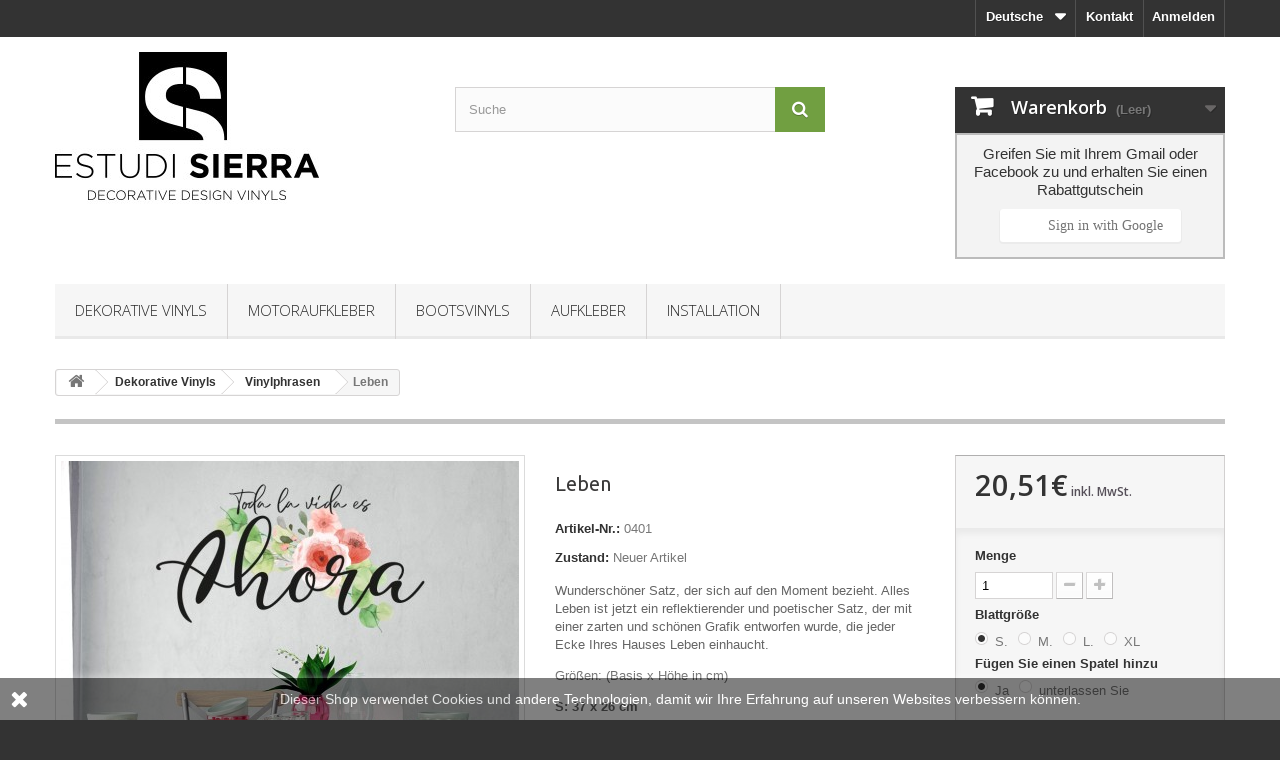

--- FILE ---
content_type: text/html; charset=utf-8
request_url: https://www.estudisierra.es/de/leben
body_size: 21955
content:
<!DOCTYPE HTML> <!--[if lt IE 7]><html class="no-js lt-ie9 lt-ie8 lt-ie7" lang="de-DE"><![endif]--> <!--[if IE 7]><html class="no-js lt-ie9 lt-ie8 ie7" lang="de-DE"><![endif]--> <!--[if IE 8]><html class="no-js lt-ie9 ie8" lang="de-DE"><![endif]--> <!--[if gt IE 8]><html class="no-js ie9" lang="de-DE"><![endif]--><html lang="de-DE"><head><meta charset="utf-8" /><title>Alles Leben ist jetzt eine reflektierende poetische Phrase</title><meta name="description" content="hübsche Phrase Vinyl dekorieren Wandaufkleber" /><meta name="generator" content="PrestaShop" /><meta name="robots" content="index,follow" /><meta name="viewport" content="width=device-width, minimum-scale=0.25, maximum-scale=1.6, initial-scale=1.0" /><meta name="apple-mobile-web-app-capable" content="yes" /><link rel="icon" type="image/vnd.microsoft.icon" href="/img/favicon.ico?1739176472" /><link rel="shortcut icon" type="image/x-icon" href="/img/favicon.ico?1739176472" /><link rel="stylesheet" href="/themes/default-bootstrap/css/global.css" type="text/css" media="all" /><link rel="stylesheet" href="/themes/default-bootstrap/css/autoload/highdpi.css" type="text/css" media="all" /><link rel="stylesheet" href="/themes/default-bootstrap/css/autoload/responsive-tables.css" type="text/css" media="all" /><link rel="stylesheet" href="/themes/default-bootstrap/css/autoload/uniform.default.css" type="text/css" media="all" /><link rel="stylesheet" href="/js/jquery/plugins/fancybox/jquery.fancybox.css" type="text/css" media="all" /><link rel="stylesheet" href="/themes/default-bootstrap/css/product.css" type="text/css" media="all" /><link rel="stylesheet" href="/themes/default-bootstrap/css/print.css" type="text/css" media="print" /><link rel="stylesheet" href="/js/jquery/plugins/bxslider/jquery.bxslider.css" type="text/css" media="all" /><link rel="stylesheet" href="/modules/socialsharing/css/socialsharing.css" type="text/css" media="all" /><link rel="stylesheet" href="/themes/default-bootstrap/css/modules/blockbestsellers/blockbestsellers.css" type="text/css" media="all" /><link rel="stylesheet" href="/themes/default-bootstrap/css/modules/blockcart/blockcart.css" type="text/css" media="all" /><link rel="stylesheet" href="/themes/default-bootstrap/css/modules/blockcategories/blockcategories.css" type="text/css" media="all" /><link rel="stylesheet" href="/themes/default-bootstrap/css/modules/blockcurrencies/blockcurrencies.css" type="text/css" media="all" /><link rel="stylesheet" href="/themes/default-bootstrap/css/modules/blockcontact/blockcontact.css" type="text/css" media="all" /><link rel="stylesheet" href="/themes/default-bootstrap/css/modules/blockmyaccountfooter/blockmyaccount.css" type="text/css" media="all" /><link rel="stylesheet" href="/themes/default-bootstrap/css/modules/blocksearch/blocksearch.css" type="text/css" media="all" /><link rel="stylesheet" href="/js/jquery/plugins/autocomplete/jquery.autocomplete.css" type="text/css" media="all" /><link rel="stylesheet" href="/themes/default-bootstrap/css/modules/blockuserinfo/blockuserinfo.css" type="text/css" media="all" /><link rel="stylesheet" href="/themes/default-bootstrap/css/modules/blockviewed/blockviewed.css" type="text/css" media="all" /><link rel="stylesheet" href="/modules/themeconfigurator/css/hooks.css" type="text/css" media="all" /><link rel="stylesheet" href="/modules/themeconfigurator/css/theme6.css" type="text/css" media="all" /><link rel="stylesheet" href="/modules/themeconfigurator/css/font7.css" type="text/css" media="all" /><link rel="stylesheet" href="/modules/sendtoafriend/sendtoafriend.css" type="text/css" media="all" /><link rel="stylesheet" href="/modules/advancedeucompliance/views/css/aeuc_front.css" type="text/css" media="all" /><link rel="stylesheet" href="/themes/default-bootstrap/css/modules/favoriteproducts/favoriteproducts.css" type="text/css" media="all" /><link rel="stylesheet" href="/modules/customize/css/style.css" type="text/css" media="all" /><link rel="stylesheet" href="/modules/customize/css/disable.css" type="text/css" media="all" /><link rel="stylesheet" href="/themes/default-bootstrap/css/modules/productscategory/css/productscategory.css" type="text/css" media="all" /><link rel="stylesheet" href="/modules/ws_productreviews/views/css/productcomments.css" type="text/css" media="all" /><link rel="stylesheet" href="/modules/facebookpsconnect/views/css/hook.css" type="text/css" media="all" /><link rel="stylesheet" href="/modules/facebookpsconnect/views/css/bootstrap-social.css" type="text/css" media="all" /><link rel="stylesheet" href="/modules/facebookpsconnect/views/css/font-awesome.css" type="text/css" media="all" /><link rel="stylesheet" href="/modules/facebookpsconnect/views/css/jquery.fancybox-1.3.4.css" type="text/css" media="all" /><link rel="stylesheet" href="/modules/facebookpsconnect/views/css/connectors.css" type="text/css" media="all" /><link rel="stylesheet" href="/themes/default-bootstrap/css/modules/mailalerts/mailalerts.css" type="text/css" media="all" /><link rel="stylesheet" href="/modules/easysecuritypro/views/css/front.css" type="text/css" media="all" /><link rel="stylesheet" href="/themes/default-bootstrap/css/modules/blocktopmenu/css/blocktopmenu.css" type="text/css" media="all" /><link rel="stylesheet" href="/themes/default-bootstrap/css/modules/blocktopmenu/css/superfish-modified.css" type="text/css" media="all" /><link rel="stylesheet" href="/themes/default-bootstrap/css/modules/blocklanguages/blocklanguages.css" type="text/css" media="all" /><link rel="stylesheet" href="/themes/default-bootstrap/css/modules/homefeatured/homefeatured.css" type="text/css" media="all" /><link rel="stylesheet" href="/themes/default-bootstrap/css/product_list.css" type="text/css" media="all" /> <script type="text/javascript">var CUSTOMIZE_TEXTFIELD = 1;
var FancyboxI18nClose = 'Schlie&szlig;en';
var FancyboxI18nNext = 'Weiter';
var FancyboxI18nPrev = 'Zur&uuml;ck';
var PS_CATALOG_MODE = false;
var ajax_allowed = true;
var ajaxsearch = true;
var allowBuyWhenOutOfStock = true;
var attribute_anchor_separator = '-';
var attributesCombinations = [{"id_attribute":"263","id_attribute_group":"52","attribute":"s_","group":"vinyl_blattformate"},{"id_attribute":"299","id_attribute_group":"59","attribute":"ja","group":"spatel"},{"id_attribute":"300","id_attribute_group":"59","attribute":"unterlassen_sie","group":"spatel"},{"id_attribute":"264","id_attribute_group":"52","attribute":"m_","group":"vinyl_blattformate"},{"id_attribute":"265","id_attribute_group":"52","attribute":"l_","group":"vinyl_blattformate"},{"id_attribute":"266","id_attribute_group":"52","attribute":"xl","group":"vinyl_blattformate"}];
var availableLaterValue = '';
var availableNowValue = '';
var baseDir = 'https://www.estudisierra.es/';
var baseUri = 'https://www.estudisierra.es/';
var blocksearch_type = 'top';
var combinations = {"6130":{"attributes_values":{"52":"S.","59":"unterlassen Sie"},"attributes":[263,300],"price":15,"specific_price":false,"ecotax":0,"weight":0,"quantity":500,"reference":"0401","unit_impact":0,"minimal_quantity":"1","date_formatted":"","available_date":"","id_image":-1,"list":"'263','300'"},"6129":{"attributes_values":{"52":"S.","59":"Ja"},"attributes":[263,299],"price":16.95,"specific_price":false,"ecotax":0,"weight":0,"quantity":500,"reference":"0401","unit_impact":0,"minimal_quantity":"1","date_formatted":"","available_date":"","id_image":-1,"list":"'263','299'"},"6131":{"attributes_values":{"52":"M.","59":"Ja"},"attributes":[264,299],"price":26.95,"specific_price":false,"ecotax":0,"weight":0,"quantity":500,"reference":"0401","unit_impact":0,"minimal_quantity":"1","date_formatted":"","available_date":"","id_image":-1,"list":"'264','299'"},"6132":{"attributes_values":{"52":"M.","59":"unterlassen Sie"},"attributes":[264,300],"price":25,"specific_price":false,"ecotax":0,"weight":0,"quantity":500,"reference":"0401","unit_impact":0,"minimal_quantity":"1","date_formatted":"","available_date":"","id_image":-1,"list":"'264','300'"},"6134":{"attributes_values":{"52":"L.","59":"unterlassen Sie"},"attributes":[265,300],"price":35,"specific_price":false,"ecotax":0,"weight":0,"quantity":500,"reference":"0401","unit_impact":0,"minimal_quantity":"1","date_formatted":"","available_date":"","id_image":-1,"list":"'265','300'"},"6133":{"attributes_values":{"52":"L.","59":"Ja"},"attributes":[265,299],"price":36.95,"specific_price":false,"ecotax":0,"weight":0,"quantity":500,"reference":"0401","unit_impact":0,"minimal_quantity":"1","date_formatted":"","available_date":"","id_image":-1,"list":"'265','299'"},"6136":{"attributes_values":{"52":"XL","59":"unterlassen Sie"},"attributes":[266,300],"price":65,"specific_price":false,"ecotax":0,"weight":0,"quantity":500,"reference":"0401","unit_impact":0,"minimal_quantity":"1","date_formatted":"","available_date":"","id_image":-1,"list":"'266','300'"},"6135":{"attributes_values":{"52":"XL","59":"Ja"},"attributes":[266,299],"price":66.95,"specific_price":false,"ecotax":0,"weight":0,"quantity":500,"reference":"0401","unit_impact":0,"minimal_quantity":"1","date_formatted":"","available_date":"","id_image":-1,"list":"'266','299'"}};
var combinationsFromController = {"6130":{"attributes_values":{"52":"S.","59":"unterlassen Sie"},"attributes":[263,300],"price":15,"specific_price":false,"ecotax":0,"weight":0,"quantity":500,"reference":"0401","unit_impact":0,"minimal_quantity":"1","date_formatted":"","available_date":"","id_image":-1,"list":"'263','300'"},"6129":{"attributes_values":{"52":"S.","59":"Ja"},"attributes":[263,299],"price":16.95,"specific_price":false,"ecotax":0,"weight":0,"quantity":500,"reference":"0401","unit_impact":0,"minimal_quantity":"1","date_formatted":"","available_date":"","id_image":-1,"list":"'263','299'"},"6131":{"attributes_values":{"52":"M.","59":"Ja"},"attributes":[264,299],"price":26.95,"specific_price":false,"ecotax":0,"weight":0,"quantity":500,"reference":"0401","unit_impact":0,"minimal_quantity":"1","date_formatted":"","available_date":"","id_image":-1,"list":"'264','299'"},"6132":{"attributes_values":{"52":"M.","59":"unterlassen Sie"},"attributes":[264,300],"price":25,"specific_price":false,"ecotax":0,"weight":0,"quantity":500,"reference":"0401","unit_impact":0,"minimal_quantity":"1","date_formatted":"","available_date":"","id_image":-1,"list":"'264','300'"},"6134":{"attributes_values":{"52":"L.","59":"unterlassen Sie"},"attributes":[265,300],"price":35,"specific_price":false,"ecotax":0,"weight":0,"quantity":500,"reference":"0401","unit_impact":0,"minimal_quantity":"1","date_formatted":"","available_date":"","id_image":-1,"list":"'265','300'"},"6133":{"attributes_values":{"52":"L.","59":"Ja"},"attributes":[265,299],"price":36.95,"specific_price":false,"ecotax":0,"weight":0,"quantity":500,"reference":"0401","unit_impact":0,"minimal_quantity":"1","date_formatted":"","available_date":"","id_image":-1,"list":"'265','299'"},"6136":{"attributes_values":{"52":"XL","59":"unterlassen Sie"},"attributes":[266,300],"price":65,"specific_price":false,"ecotax":0,"weight":0,"quantity":500,"reference":"0401","unit_impact":0,"minimal_quantity":"1","date_formatted":"","available_date":"","id_image":-1,"list":"'266','300'"},"6135":{"attributes_values":{"52":"XL","59":"Ja"},"attributes":[266,299],"price":66.95,"specific_price":false,"ecotax":0,"weight":0,"quantity":500,"reference":"0401","unit_impact":0,"minimal_quantity":"1","date_formatted":"","available_date":"","id_image":-1,"list":"'266','299'"}};
var contentOnly = false;
var currency = {"id":1,"name":"Euro","iso_code":"EUR","iso_code_num":"978","sign":"\u20ac","blank":"0","conversion_rate":"1.000000","deleted":"0","format":"2","decimals":"1","active":"1","prefix":"","suffix":" \u20ac","id_shop_list":null,"force_id":false};
var currencyBlank = 0;
var currencyFormat = 2;
var currencyRate = 1;
var currencySign = '€';
var currentDate = '2026-01-21 11:05:07';
var customerGroupWithoutTax = false;
var customizationFields = false;
var customizationId = null;
var customizationIdMessage = 'Benutzereinstellung Nr.';
var default_eco_tax = 0;
var delete_txt = 'Löschen';
var displayDiscountPrice = '1';
var displayList = true;
var displayPrice = 0;
var doesntExist = 'Artikel in dieser Ausführung nicht verfügbar. Bitte wählen Sie eine andere Kombination.';
var doesntExistNoMore = 'Nicht mehr lieferbar';
var doesntExistNoMoreBut = ', nur noch in anderen Varianten erhältlich.';
var ecotaxTax_rate = 0;
var favorite_products_id_product = 407;
var favorite_products_url_add = 'https://www.estudisierra.es/de/module/favoriteproducts/actions?process=add';
var favorite_products_url_remove = 'https://www.estudisierra.es/de/module/favoriteproducts/actions?process=remove';
var fieldRequired = 'Bitte füllen Sie alle erforderlichen Felder aus und speichern Sie dann die Änderung.';
var freeProductTranslation = 'Gratis!';
var freeShippingTranslation = 'versandkostenfrei';
var generated_date = 1768989906;
var groupReduction = 0;
var hasDeliveryAddress = false;
var highDPI = false;
var idDefaultImage = 1067;
var id_lang = 7;
var id_product = 407;
var img_dir = 'https://www.estudisierra.es/themes/default-bootstrap/img/';
var img_prod_dir = 'https://www.estudisierra.es/img/p/';
var img_ps_dir = 'https://www.estudisierra.es/img/';
var instantsearch = false;
var isGuest = 0;
var isLogged = 0;
var isMobile = false;
var jqZoomEnabled = false;
var maxQuantityToAllowDisplayOfLastQuantityMessage = 50;
var minimalQuantity = 1;
var noTaxForThisProduct = false;
var oosHookJsCodeFunctions = [];
var page_name = 'product';
var priceDisplayMethod = 0;
var priceDisplayPrecision = 2;
var productAvailableForOrder = true;
var productBasePriceTaxExcl = 16.95;
var productBasePriceTaxExcluded = 16.95;
var productBasePriceTaxIncl = 20.5095;
var productHasAttributes = true;
var productPrice = 20.5095;
var productPriceTaxExcluded = 0;
var productPriceTaxIncluded = 0;
var productPriceWithoutReduction = 20.5095;
var productReference = '0401';
var productShowPrice = true;
var productUnitPriceRatio = 0;
var product_fileButtonHtml = 'Datei auswählen';
var product_fileDefaultHtml = 'Keine Datei ausgewählt';
var product_specific_price = [];
var quantitiesDisplayAllowed = true;
var quantityAvailable = 4000;
var quickView = true;
var reduction_percent = 0;
var reduction_price = 0;
var removingLinkText = 'Diesen Artikel aus meinem Warenkorb entfernen';
var roundMode = 2;
var search_url = 'https://www.estudisierra.es/de/index.php?controller=search';
var sharing_img = 'https://www.estudisierra.es/1067/leben.jpg';
var sharing_name = 'Leben';
var sharing_url = 'https://www.estudisierra.es/de/leben';
var specific_currency = false;
var specific_price = 0;
var static_token = 'd66cfb4f30c0fe94f472ba32110eba23';
var stf_msg_error = 'Ihre E-Mail konnte nicht versandt werden. Überprüfen Sie bitte Ihre Eingabe und versuchen Sie es noch einmal.';
var stf_msg_required = 'Bitte füllen Sie alle Pflichtfelder aus';
var stf_msg_success = 'Ihre E-Mail wurde  versendet';
var stf_msg_title = 'An einen Freund senden';
var stf_secure_key = 'd95cad75ce0b09b7891adb2e993f9e7c';
var stock_management = 1;
var taxRate = 21;
var toBeDetermined = 'noch festzulegen';
var token = 'd66cfb4f30c0fe94f472ba32110eba23';
var upToTxt = 'Bis zu';
var uploading_in_progress = 'Upload läuft. Bitte warten Sie ...';
var usingSecureMode = true;</script> <script type="text/javascript" src="/js/jquery/jquery-1.11.0.min.js"></script> <script type="text/javascript" src="/js/jquery/jquery-migrate-1.2.1.min.js"></script> <script type="text/javascript" src="/js/jquery/plugins/jquery.easing.js"></script> <script type="text/javascript" src="/js/tools.js"></script> <script type="text/javascript" src="/themes/default-bootstrap/js/global.js"></script> <script type="text/javascript" src="/themes/default-bootstrap/js/autoload/10-bootstrap.min.js"></script> <script type="text/javascript" src="/themes/default-bootstrap/js/autoload/15-jquery.total-storage.min.js"></script> <script type="text/javascript" src="/themes/default-bootstrap/js/autoload/15-jquery.uniform-modified.js"></script> <script type="text/javascript" src="/js/jquery/plugins/fancybox/jquery.fancybox.js"></script> <script type="text/javascript" src="/themes/default-bootstrap/js/products-comparison.js"></script> <script type="text/javascript" src="/js/jquery/plugins/jquery.idTabs.js"></script> <script type="text/javascript" src="/js/jquery/plugins/jquery.scrollTo.js"></script> <script type="text/javascript" src="/js/jquery/plugins/jquery.serialScroll.js"></script> <script type="text/javascript" src="/js/jquery/plugins/bxslider/jquery.bxslider.js"></script> <script type="text/javascript" src="/themes/default-bootstrap/js/product.js"></script> <script type="text/javascript" src="/modules/socialsharing/js/socialsharing.js"></script> <script type="text/javascript" src="/themes/default-bootstrap/js/modules/blockcart/ajax-cart.js"></script> <script type="text/javascript" src="/themes/default-bootstrap/js/tools/treeManagement.js"></script> <script type="text/javascript" src="/js/jquery/plugins/autocomplete/jquery.autocomplete.js"></script> <script type="text/javascript" src="/themes/default-bootstrap/js/modules/blocksearch/blocksearch.js"></script> <script type="text/javascript" src="/themes/default-bootstrap/js/modules/sendtoafriend/sendtoafriend.js"></script> <script type="text/javascript" src="/modules/favoriteproducts/favoriteproducts.js"></script> <script type="text/javascript" src="/themes/default-bootstrap/js/modules/productscategory/js/productscategory.js"></script> <script type="text/javascript" src="/js/jquery/ui/jquery.ui.widget.min.js"></script> <script type="text/javascript" src="/modules/ws_productreviews/views/js/jquery.fileupload.js"></script> <script type="text/javascript" src="/modules/ws_productreviews/views/js/productcomments.js"></script> <script type="text/javascript" src="/modules/ws_productreviews/views/js/jquery.rating.pack.js"></script> <script type="text/javascript" src="/modules/ws_productreviews/views/js/productreviews16.js"></script> <script type="text/javascript" src="/modules/facebookpsconnect/views/js/module.js"></script> <script type="text/javascript" src="/themes/default-bootstrap/js/modules/mailalerts/mailalerts.js"></script> <script type="text/javascript" src="/modules/easysecuritypro/views/js/front.js"></script> <script type="text/javascript" src="/themes/default-bootstrap/js/modules/blocktopmenu/js/hoverIntent.js"></script> <script type="text/javascript" src="/themes/default-bootstrap/js/modules/blocktopmenu/js/superfish-modified.js"></script> <script type="text/javascript" src="/themes/default-bootstrap/js/modules/blocktopmenu/js/blocktopmenu.js"></script> <script type="text/javascript" src="/modules/baabandonedcartreminder/views/js/frontend.js"></script> <meta property="og:type" content="product" /><meta property="og:url" content="https://www.estudisierra.es/de/leben" /><meta property="og:title" content="Alles Leben ist jetzt eine reflektierende poetische Phrase" /><meta property="og:site_name" content="Estudi Sierra" /><meta property="og:description" content="hübsche Phrase Vinyl dekorieren Wandaufkleber" /><meta property="og:image" content="https://www.estudisierra.es/1067-large_default/leben.jpg" /><meta property="product:pretax_price:amount" content="16.95" /><meta property="product:pretax_price:currency" content="EUR" /><meta property="product:price:amount" content="20.51" /><meta property="product:price:currency" content="EUR" /><script>function setcook() {
        var nazwa = 'cookie_ue';
        var wartosc = '1';
        var expire = new Date();
        expire.setMonth(expire.getMonth() + 12);
        document.cookie = nazwa + "=" + escape(wartosc) + ";path=/;" + ((expire == null) ? "" : ("; expires=" + expire.toGMTString()))
    }

    
        

    
        
    function closeUeNotify() {
                $('#cookieNotice').animate(
                {bottom: '-200px'},
                2500, function () {
                    $('#cookieNotice').hide();
                });
        setcook();
            }</script> <style>.closeFontAwesome:before {
        content: "\f00d";
        font-family: "FontAwesome";
        display: inline-block;
        font-size: 23px;
        line-height: 23px;
        color: #FFFFFF;
        padding-right: 15px;
        cursor: pointer;
    }

    .closeButtonNormal {
     display: block; 
        text-align: center;
        padding: 2px 5px;
        border-radius: 2px;
        color: #FFFFFF;
        background: #FFFFFF;
        cursor: pointer;
    }

    #cookieNotice p {
        margin: 0px;
        padding: 0px;
    }


    #cookieNoticeContent {
    
        
    }</style><div id="cookieNotice" style=" width: 100%; position: fixed; bottom:0px; box-shadow: 0px 0 10px 0 #FFFFFF; background: #000000; z-index: 9999; font-size: 14px; line-height: 1.3em; font-family: arial; left: 0px; text-align:center; color:#FFF; opacity: 0.5 "><div id="cookieNoticeContent" style="position:relative; margin:auto; width:100%; display:block;"><table style="width:100%;"><tr><td style="width:80px; vertical-align:middle; padding-right:20px; text-align:left;"> <span class="closeFontAwesome" onclick="closeUeNotify()"></span></td><td style="text-align:center;"> Dieser Shop verwendet Cookies und andere Technologien, damit wir Ihre Erfahrung auf unseren Websites verbessern k&ouml;nnen.</td></tr><tr></tr></table></div></div><link rel="alternate" type="application/rss+xml" title="Alles Leben ist jetzt eine reflektierende poetische Phrase" href="https://www.estudisierra.es/modules/feeder/rss.php?id_category=98&amp;orderby=date_upd&amp;orderway=desc" /><link rel="stylesheet" title="Standard" href="/modules/customize/css/disable.css" type="text/css" media="screen" /><link rel="alternate" hreflang="x-default" href="https://www.estudisierra.es/es/la-vida" /><link rel="alternate" hreflang="es-es" href="https://www.estudisierra.es/es/la-vida" /><link rel="alternate" hreflang="en-gb" href="https://www.estudisierra.es/gb/life" /><link rel="alternate" hreflang="es" href="https://www.estudisierra.es/fr/la-vie" /><link rel="alternate" hreflang="de-de" href="https://www.estudisierra.es/de/leben" /><link rel="canonical" href="https://www.estudisierra.es/de/leben" /><script type="text/javascript">// instantiate object
	var fbpsc = fbpsc || new FpcModule('fbpsc');

	// get errors translation
		fbpsc.msgs = {"id":"Sie haben die Anwendungs-ID nicht eingegeben","secret":"Sie haben die Anwendung Secret nicht eingegeben","htmlElement":"Sie haben das html-Element nicht eingegeben","positionName":"Sie haben das Namensfeld nicht ausgef\u00fcllt","padding":"Sie haben das Padding-Element nicht eingegeben oder es handelt sich nicht um eine GANZE ZAHL","margin":"Sie haben das Randelement nicht eingegeben oder es handelt sich nicht um eine GANZE ZAHL","callback":"Sie haben die Callback-Anwendung nicht eingegeben","scope":"Sie haben den Umfang der App-Berechtigungen nicht eingegeben","developerKey":"Sie haben den Entwicklerschl\u00fcssel nicht eingegeben","socialEmail":"Sie haben Ihre E-Mail-Adresse nicht eingegeben","delete":"L\u00f6schen","prefixCode":"Sie m\u00fcssen den Pr\u00e4fix-Code festlegen","voucherAmount":"Sie m\u00fcssen den Gutscheinbetrag festlegen","voucherPercent":"Sie m\u00fcssen den Prozentsatz des Gutscheins festlegen","apiType":"Sie m\u00fcssen eine Anschlussmethode ausw\u00e4hlen","defaultText":"Sie m\u00fcssen den Standardtext eingeben"};
	
	
	// set URL of admin img
	fbpsc.sImgUrl = '/modules/facebookpsconnect/views/img/';

	// set URL of admin img
	fbpsc.sAdminImgUrl = '/img/admin/';

	// set URL of module's web service
		fbpsc.sWebService = '/modules/facebookpsconnect/ws-facebookpsconnect.php';</script><link rel="canonical" href="https://www.estudisierra.es/de/leben" /> <script>var query= location.hash;
    document.cookie="PAGE_ACT=" + query;
    $(document).ready(function(){
        var disabled = $( "#pagination_next" ).hasClass( "disabled" );        
        var valorDisabled = getCookie('disabled');
        
        $.ajax({
            url: "../modules/canonicalseo/ajax/ajax.php", 
            data: { disabled: disabled }, // Setting the data attribute of ajax with file_data
            type: 'post',
            success: function(resp) {
                if (valorDisabled != resp) {
                    document.cookie="disabled="+resp;
                    location.reload();
                };
            },
            error: function(){
                alert('ERROR');
            }
        });

        if(disabled == true || disabled == "true"){
            document.cookie="disabled=SI";
        }else{
            document.cookie="disabled=NO";
        }
        function getCookie(name) {
            function escape(s) { return s.replace(/([.*+?\^${}()|\[\]\/\\])/g, '\\$1'); };
            var match = document.cookie.match(RegExp('(?:^|;\\s*)' + escape(name) + '=([^;]*)'));
            return match ? match[1] : null;
        }


    });</script> <script type="text/javascript">var base_url = '/';
                var getmail_version = '1.6';</script> <link rel="stylesheet" href="//fonts.googleapis.com/css?family=Open+Sans:300,600&amp;subset=latin,latin-ext" type="text/css" media="all" /> <!--[if IE 8]> <script src="https://oss.maxcdn.com/libs/html5shiv/3.7.0/html5shiv.js"></script> <script src="https://oss.maxcdn.com/libs/respond.js/1.3.0/respond.min.js"></script> <![endif]--></head><body id="product" class="product product-407 product-leben category-98 category-vinylphrasen hide-left-column hide-right-column lang_de"><div id="page"><div class="header-container"> <header id="header"><div class="nav"><div class="container"><div class="row"> <nav><div class="header_user_info"> <a class="login" href="https://www.estudisierra.es/de/index.php?controller=my-account" rel="nofollow" title="Anmelden zu Ihrem Kundenbereich"> Anmelden </a></div><div id="contact-link" > <a href="https://www.estudisierra.es/de/index.php?controller=contact" title="Kontakt">Kontakt</a></div><div id="languages-block-top" class="languages-block"><div class="current"> <span>Deutsche</span></div><ul id="first-languages" class="languages-block_ul toogle_content"><li > <a href="https://www.estudisierra.es/es/la-vida" title="Español (Spanish)" rel="alternate" hreflang="es"> <span>Español</span> </a></li><li > <a href="https://www.estudisierra.es/gb/life" title="English GB (English)" rel="alternate" hreflang="gb"> <span>English GB</span> </a></li><li > <a href="https://www.estudisierra.es/fr/la-vie" title="Français" rel="alternate" hreflang="fr"> <span>Français</span> </a></li><li class="selected"> <span>Deutsche</span></li></ul></div></nav></div></div></div><div><div class="container"><div class="row"><div id="header_logo"> <a href="https://www.estudisierra.es/" title="Estudi Sierra"> <img class="logo img-responsive" src="https://www.estudisierra.es/img/estudi-sierra-logo-1602590041.jpg" alt="Estudi Sierra" width="272" height="154"/> </a></div><div id="search_block_top" class="col-sm-4 clearfix"><form id="searchbox" method="get" action="//www.estudisierra.es/de/index.php?controller=search" > <input type="hidden" name="controller" value="search" /> <input type="hidden" name="orderby" value="position" /> <input type="hidden" name="orderway" value="desc" /> <input class="search_query form-control" type="text" id="search_query_top" name="search_query" placeholder="Suche" value="" /> <button type="submit" name="submit_search" class="btn btn-default button-search"> <span>Suche</span> </button></form></div><div class="col-sm-4 clearfix"><div class="shopping_cart"> <a href="https://www.estudisierra.es/de/index.php?controller=order" title="Zum Warenkorb" rel="nofollow"> <b>Warenkorb</b> <span class="ajax_cart_quantity unvisible">0</span> <span class="ajax_cart_product_txt unvisible">Artikel</span> <span class="ajax_cart_product_txt_s unvisible">Artikel</span> <span class="ajax_cart_total unvisible"> </span> <span class="ajax_cart_no_product">(Leer)</span> </a><div class="cart_block block exclusive"><div class="block_content"><div class="cart_block_list"><p class="cart_block_no_products"> Keine Artikel</p><div class="cart-prices"><div class="cart-prices-line first-line"> <span class="price cart_block_shipping_cost ajax_cart_shipping_cost unvisible"> noch festzulegen </span> <span class="unvisible"> Versand </span></div><div class="cart-prices-line last-line"> <span class="price cart_block_total ajax_block_cart_total">0,00€</span> <span>Gesamt</span></div></div><p class="cart-buttons"> <a id="button_order_cart" class="btn btn-default button button-small" href="https://www.estudisierra.es/de/index.php?controller=order" title="Warenkorb anzeigen" rel="nofollow"> <span> Warenkorb anzeigen<i class="icon-chevron-right right"></i> </span> </a></p></div></div></div></div></div><div id="layer_cart"><div class="clearfix"><div class="layer_cart_product col-xs-12 col-md-6"> <span class="cross" title="Fenster schließen"></span> <span class="title"> <i class="icon-check"></i>Artikel wurde in den Korb gelegt </span><div class="product-image-container layer_cart_img"></div><div class="layer_cart_product_info"> <span id="layer_cart_product_title" class="product-name"></span> <span id="layer_cart_product_attributes"></span><div> <strong class="dark">Menge</strong> <span id="layer_cart_product_quantity"></span></div><div> <strong class="dark">Gesamt</strong> <span id="layer_cart_product_price"></span></div></div></div><div class="layer_cart_cart col-xs-12 col-md-6"> <span class="title"> <span class="ajax_cart_product_txt_s unvisible"> Sie haben <span class="ajax_cart_quantity">0</span> Artikel in Ihrem Warenkorb. </span> <span class="ajax_cart_product_txt "> Es gibt 1 Artikel in Ihrem Warenkorb. </span> </span><div class="layer_cart_row"> <strong class="dark"> Gesamt Artikel </strong> <span class="ajax_block_products_total"> </span></div><div class="layer_cart_row"> <strong class="dark unvisible"> Versandkosten&nbsp; </strong> <span class="ajax_cart_shipping_cost unvisible"> noch festzulegen </span></div><div class="layer_cart_row"> <strong class="dark"> Gesamt </strong> <span class="ajax_block_cart_total"> </span></div><div class="button-container"> <span class="continue btn btn-default button exclusive-medium" title="Einkauf fortsetzen"> <span> <i class="icon-chevron-left left"></i>Einkauf fortsetzen </span> </span> <a class="btn btn-default button button-medium" href="https://www.estudisierra.es/de/index.php?controller=order" title="Zur Kasse" rel="nofollow"> <span> Zur Kasse<i class="icon-chevron-right right"></i> </span> </a></div></div></div><div class="crossseling"></div></div><div class="layer_cart_overlay"></div><div class="bootstrap"></div><div id="block_top_menu" class="sf-contener clearfix col-lg-12"><div class="cat-title">Menü</div><ul class="sf-menu clearfix menu-content"><li><a href="https://www.estudisierra.es/de/dekorative-vinyls" title="Dekorative Vinyls">Dekorative Vinyls</a><ul><li><a href="https://www.estudisierra.es/de/wandaufkleber_" title="Wandaufkleber">Wandaufkleber</a></li><li><a href="https://www.estudisierra.es/de/rahmen-und-kacheln" title="Rahmen und Kacheln">Rahmen und Kacheln</a></li><li><a href="https://www.estudisierra.es/de/aufkleber-fur-treppen" title="Aufkleber für Treppen">Aufkleber für Treppen</a></li><li><a href="https://www.estudisierra.es/de/weltkarten-und-skyline" title="Weltkarten und Skyline">Weltkarten und Skyline</a></li><li><a href="https://www.estudisierra.es/de/vinylfenster" title="Vinylfenster">Vinylfenster</a></li><li><a href="https://www.estudisierra.es/de/vinylphrasen" title="Vinylphrasen">Vinylphrasen</a></li><li><a href="https://www.estudisierra.es/de/vinyl-fur-mobel" title="Vinyl für Möbel">Vinyl für Möbel</a></li><li><a href="https://www.estudisierra.es/de/anpassbare-vinyls" title="Anpassbare Vinyls">Anpassbare Vinyls</a></li><li><a href="https://www.estudisierra.es/de/schlafzimmer-kopfteile" title="Schlafzimmer Kopfteile">Schlafzimmer Kopfteile</a></li><li><a href="https://www.estudisierra.es/de/geek-vinyls" title="Geek Vinyls">Geek Vinyls</a></li><li><a href="https://www.estudisierra.es/de/vinyls-im-nordischen-stil" title="Vinyls im nordischen Stil">Vinyls im nordischen Stil</a></li><li><a href="https://www.estudisierra.es/de/fensteraufkleber" title="Fensteraufkleber">Fensteraufkleber</a><ul></ul></li><li><a href="https://www.estudisierra.es/de/wandaufkleber" title="Wandaufkleber">Wandaufkleber</a></li><li><a href="https://www.estudisierra.es/de/bietet-an" title="BIETET AN">BIETET AN</a></li></ul></li><li><a href="https://www.estudisierra.es/de/motoraufkleber" title="Motoraufkleber">Motoraufkleber</a><ul><li><a href="https://www.estudisierra.es/de/vinyls-fur-autos" title="Vinyls für Autos">Vinyls für Autos</a><ul><li><a href="https://www.estudisierra.es/de/vinyls-for-porsche" title="Vinyls for Porsche">Vinyls for Porsche</a></li><li><a href="https://www.estudisierra.es/de/vinyls-fuer-mini" title="Vinyls für Mini">Vinyls für Mini</a></li><li><a href="https://www.estudisierra.es/de/vinyls-fuer-fiat-500" title="Vinyls für Fiat 500">Vinyls für Fiat 500</a></li><li><a href="https://www.estudisierra.es/de/vinyls-fuer-peugeot" title="Vinyls für Peugeot">Vinyls für Peugeot</a></li><li><a href="https://www.estudisierra.es/de/vinyls-fuer-volkswagen" title="Vinyls für Volkswagen">Vinyls für Volkswagen</a></li><li><a href="https://www.estudisierra.es/de/vinyls-fuer-renault" title="Vinyls für Renault">Vinyls für Renault</a></li><li><a href="https://www.estudisierra.es/de/vinyls-fuer-honda-civic" title="Vinyls für Honda Civic">Vinyls für Honda Civic</a></li><li><a href="https://www.estudisierra.es/de/vinyls-fuer-lotus" title="Vinyls für Lotus">Vinyls für Lotus</a></li><li><a href="https://www.estudisierra.es/de/suzuki" title="Suzuki">Suzuki</a></li><li><a href="https://www.estudisierra.es/de/aufkleber-fuer-bmw" title="Aufkleber für BMW">Aufkleber für BMW</a></li></ul></li><li><a href="https://www.estudisierra.es/de/4x4-vinyls" title="4x4 Vinyls">4x4 Vinyls</a><ul><li><a href="https://www.estudisierra.es/de/vinyls-fuer-suzuki" title="Vinyls für Suzuki">Vinyls für Suzuki</a></li><li><a href="https://www.estudisierra.es/de/vinyls-fuer-toyota" title="Vinyls für Toyota">Vinyls für Toyota</a></li><li><a href="https://www.estudisierra.es/de/vinyls-fuer-jeep" title="Vinyls für Jeep">Vinyls für Jeep</a></li><li><a href="https://www.estudisierra.es/de/vinyls-fuer-lada" title="Vinyls für Lada">Vinyls für Lada</a></li><li><a href="https://www.estudisierra.es/de/vinyls-fuer-land-rover" title="Vinyls für Land Rover">Vinyls für Land Rover</a></li><li><a href="https://www.estudisierra.es/de/panda-aufkleber" title="Panda-Aufkleber">Panda-Aufkleber</a></li><li><a href="https://www.estudisierra.es/de/vinilos-para-nissan" title="Vinilos para Nissan">Vinilos para Nissan</a></li><li><a href="https://www.estudisierra.es/de/vinyl-fuer-ford" title="Vinyl für Ford">Vinyl für Ford</a></li></ul></li><li><a href="https://www.estudisierra.es/de/vinyl-van-camper" title="Vinyl Van & Camper">Vinyl Van & Camper</a><ul><li><a href="https://www.estudisierra.es/de/vinyls-fuer-ford-transit-custom" title="Vinyls für Ford Transit Custom">Vinyls für Ford Transit Custom</a></li><li><a href="https://www.estudisierra.es/de/vinyls-fuer-volkswagen" title="Vinyls für Volkswagen">Vinyls für Volkswagen</a></li><li><a href="https://www.estudisierra.es/de/wohnmobil-aufkleber-und-vinyls" title="Wohnmobil-Aufkleber und -Vinyls">Wohnmobil-Aufkleber und -Vinyls</a></li></ul></li><li><a href="https://www.estudisierra.es/de/vinyls-fuer-vespa" title="Vinyls für Vespa">Vinyls für Vespa</a></li></ul></li><li><a href="https://www.estudisierra.es/de/bootsvinyls" title="Bootsvinyls">Bootsvinyls</a></li><li><a href="https://www.estudisierra.es/de/aufkleber" title="Aufkleber">Aufkleber</a><ul><li><a href="https://www.estudisierra.es/de/sicherheit-und-pravention" title="Sicherheit und Prävention">Sicherheit und Prävention</a><ul></ul></li><li><a href="https://www.estudisierra.es/de/gemeinschaften" title="Gemeinschaften">Gemeinschaften</a></li><li><a href="https://www.estudisierra.es/de/aufkleber" title="Aufkleber">Aufkleber</a></li><li><a href="https://www.estudisierra.es/de/vinyl-zu-metern" title="Vinyl zu Metern">Vinyl zu Metern</a></li></ul></li><li><a href="https://www.youtube.com/watch?v=YS-ADvqXiQM&amp;feature=youtu.be" onclick="return !window.open(this.href);" title="INSTALLATION ">INSTALLATION </a></li></ul></div></div></div></div> </header></div><div class="columns-container"><div id="columns" class="container"><div class="breadcrumb clearfix"> <a class="home" href="https://www.estudisierra.es/" title="zur&uuml;ck zu Startseite"><i class="icon-home"></i></a> <span class="navigation-pipe">&gt;</span> <span class="navigation_page"><span itemscope itemtype="http://data-vocabulary.org/Breadcrumb"><a itemprop="url" href="https://www.estudisierra.es/de/dekorative-vinyls" title="Dekorative Vinyls" ><span itemprop="title">Dekorative Vinyls</span></a></span><span class="navigation-pipe">></span><span itemscope itemtype="http://data-vocabulary.org/Breadcrumb"><a itemprop="url" href="https://www.estudisierra.es/de/vinylphrasen" title="Vinylphrasen" ><span itemprop="title">Vinylphrasen</span></a></span><span class="navigation-pipe">></span>Leben</span></div><div id="slider_row" class="row"></div><div class="row"><div id="center_column" class="center_column col-xs-12 col-sm-12"><div itemscope itemtype="https://schema.org/Product"><meta itemprop="url" content="https://www.estudisierra.es/de/leben"><div class="primary_block row"><div class="container"><div class="top-hr"></div></div><div class="pb-left-column col-xs-12 col-sm-4 col-md-5"><div id="image-block" class="clearfix"> <span id="view_full_size"> <img id="bigpic" itemprop="image" src="https://www.estudisierra.es/1067-large_default/leben.jpg" title="Leben" alt="Leben" width="458" height="458"/> <span class="span_link no-print">Vergr&ouml;&szlig;ern</span> </span></div><div id="views_block" class="clearfix "><div id="thumbs_list"><ul id="thumbs_list_frame"><li id="thumbnail_1067"> <a href="https://www.estudisierra.es/1067-thickbox_default/leben.jpg" data-fancybox-group="other-views" class="fancybox shown" title="Leben"> <img class="img-responsive" id="thumb_1067" src="https://www.estudisierra.es/1067-cart_default/leben.jpg" alt="Leben" title="Leben" height="80" width="80" itemprop="image" /> </a></li><li id="thumbnail_1066" class="last"> <a href="https://www.estudisierra.es/1066-thickbox_default/leben.jpg" data-fancybox-group="other-views" class="fancybox" title="Leben"> <img class="img-responsive" id="thumb_1066" src="https://www.estudisierra.es/1066-cart_default/leben.jpg" alt="Leben" title="Leben" height="80" width="80" itemprop="image" /> </a></li></ul></div></div><p class="resetimg clear no-print"> <span id="wrapResetImages" style="display: none;"> <a href="https://www.estudisierra.es/de/leben" data-id="resetImages"> <i class="icon-repeat"></i> Alle Bilder anzeigen </a> </span></p></div><div class="pb-center-column col-xs-12 col-sm-4"><h1 itemprop="name">Leben</h1><p id="product_reference"> <label>Artikel-Nr.: </label> <span class="editable" itemprop="sku" content="0401"></span></p><p id="product_condition"> <label>Zustand: </label><link itemprop="itemCondition" href="https://schema.org/NewCondition"/> <span class="editable">Neuer Artikel</span></p><div id="short_description_block"><div id="short_description_content" class="rte align_justify" itemprop="description"><p>Wunderschöner Satz, der sich auf den Moment bezieht. Alles Leben ist jetzt ein reflektierender und poetischer Satz, der mit einer zarten und schönen Grafik entworfen wurde, die jeder Ecke Ihres Hauses Leben einhaucht.</p><p>Größen: (Basis x Höhe in cm)</p><p><strong>S: 37 x 26 cm</strong></p><p><strong>M: 57 x 31 cm</strong></p><p><strong>L: 98 x 54 cm</strong></p><p><strong>XL: 130 x 71 cm</strong></p><p><a href="https://youtu.be/YS-ADvqXiQM" target="_blank"><strong><img src="https://www.estudisierra.es/img/cms/video-demo-instalacion-del-vinilo.jpg" alt="" width="200" height="142"></strong></a></p><h4 class="xs-title"><img src="https://www.estudisierra.es/img/cms/ejemplo%20montaje.png" alt="" width="200" height="257"></h4><h4 class="xs-title">Komposition</h4><p>Der Klebstoff besteht aus 3 Teilen:</p><ol><li>Trägerpapier oder Silikonpapier</li><li>Beschnittener Vinyl-Aufkleber</li><li>Maske oder Träger</li></ol><p>Der Förderer wird verwendet, um den Klebstoff leicht auf die gewünschte Oberfläche aufzutragen.</p><h4 class="xs-title">Endergebnis nach der Montage.</h4><p>Diese Klebstoffe haben keinen Hintergrund, dh sobald sie platziert sind, ist der Hintergrund die Oberfläche, auf die wir den Klebstoff aufgetragen haben. Durch vorsichtiges Entfernen des Transfers (3) nach dem Aufbringen auf die gewünschte Oberfläche bleibt nur der zugeschnittene Klebstoff übrig.</p></div></div><p id="pQuantityAvailable"> <span id="quantityAvailable">4000</span> <span style="display: none;" id="quantityAvailableTxt">Artikel</span> <span id="quantityAvailableTxtMultiple">Artikel</span></p><p id="availability_statut" style="display: none;"> <span id="availability_value" class="label label-success"></span></p><p class="warning_inline" id="last_quantities" style="display: none" >Achtung: Letzte verf&uuml;gbare Teile!</p><p id="availability_date" style="display: none;"> <span id="availability_date_label">Lieferdatum</span> <span id="availability_date_value"></span></p><div id="oosHook" style="display: none;"></div><p class="socialsharing_product list-inline no-print"> <button data-type="facebook" type="button" class="btn btn-default btn-facebook social-sharing"> <i class="icon-facebook"></i> Teilen </button> <button data-type="pinterest" type="button" class="btn btn-default btn-pinterest social-sharing"> <i class="icon-pinterest"></i> Pinterest </button></p><div id="product_review_block_extra" class="no-print clearfix"><div class="star_content"><div class="star"></div><div class="star"></div><div class="star"></div><div class="star"></div><div class="star"></div></div><div class="review_count_extra"> (<span >0</span>)</div><ul class="comments_advices"></ul></div><ul id="usefull_link_block" class="clearfix no-print"><li class="sendtofriend"> <a id="send_friend_button" href="#send_friend_form"> An einen Freund senden </a><div style="display: none;"><div id="send_friend_form"><h2 class="page-subheading"> An einen Freund senden</h2><div class="row"><div class="product clearfix col-xs-12 col-sm-6"> <img src="https://www.estudisierra.es/1067-home_default/leben.jpg" height="250" width="250" alt="Leben" /><div class="product_desc"><p class="product_name"> <strong>Leben</strong></p><p>Wunderschöner Satz, der sich auf den Moment bezieht. Alles Leben ist jetzt ein reflektierender und poetischer Satz, der mit einer zarten und schönen Grafik entworfen wurde, die jeder Ecke Ihres Hauses Leben einhaucht.</p><p>Größen: (Basis x Höhe in cm)</p><p><strong>S: 37 x 26 cm</strong></p><p><strong>M: 57 x 31 cm</strong></p><p><strong>L: 98 x 54 cm</strong></p><p><strong>XL: 130 x 71 cm</strong></p><p><a href="https://youtu.be/YS-ADvqXiQM" target="_blank"><strong><img src="https://www.estudisierra.es/img/cms/video-demo-instalacion-del-vinilo.jpg" alt="" width="200" height="142"></strong></a></p><h4 class="xs-title"><img src="https://www.estudisierra.es/img/cms/ejemplo%20montaje.png" alt="" width="200" height="257"></h4><h4 class="xs-title">Komposition</h4><p>Der Klebstoff besteht aus 3 Teilen:</p><ol><li>Trägerpapier oder Silikonpapier</li><li>Beschnittener Vinyl-Aufkleber</li><li>Maske oder Träger</li></ol><p>Der Förderer wird verwendet, um den Klebstoff leicht auf die gewünschte Oberfläche aufzutragen.</p><h4 class="xs-title">Endergebnis nach der Montage.</h4><p>Diese Klebstoffe haben keinen Hintergrund, dh sobald sie platziert sind, ist der Hintergrund die Oberfläche, auf die wir den Klebstoff aufgetragen haben. Durch vorsichtiges Entfernen des Transfers (3) nach dem Aufbringen auf die gewünschte Oberfläche bleibt nur der zugeschnittene Klebstoff übrig.</p></div></div><div class="send_friend_form_content col-xs-12 col-sm-6" id="send_friend_form_content"><div id="send_friend_form_error"></div><div id="send_friend_form_success"></div><div class="form_container"><p class="intro_form"> Empfänger :</p><p class="text"> <label for="friend_name"> Name Ihrer/es Freundin/es <sup class="required">*</sup> : </label> <input id="friend_name" name="friend_name" type="text" value=""/></p><p class="text"> <label for="friend_email"> E-Mailadresse Ihres Freundes <sup class="required">*</sup> : </label> <input id="friend_email" name="friend_email" type="text" value=""/></p><p class="txt_required"> <sup class="required">*</sup> Pflichtfelder</p></div><p class="submit"> <button id="sendEmail" class="btn button button-small" name="sendEmail" type="submit"> <span>Senden</span> </button>&nbsp; oder&nbsp; <a class="closefb" href="#"> Abbrechen </a></p></div></div></div></div></li><li id="favoriteproducts_block_extra_added"> Aus meinen Favoriten entfernen</li><li id="favoriteproducts_block_extra_removed"> Zu meinen Favoriten</li><script type="text/javascript">$( document ).ready(function() {
$('section').eq(0).hide();
});</script> <li class="print"> <a href="javascript:print();"> Ausdrucken </a></li></ul></div><div class="pb-right-column col-xs-12 col-sm-4 col-md-3"><form id="buy_block" action="https://www.estudisierra.es/de/index.php?controller=cart" method="post"><p class="hidden"> <input type="hidden" name="token" value="d66cfb4f30c0fe94f472ba32110eba23" /> <input type="hidden" name="id_product" value="407" id="product_page_product_id" /> <input type="hidden" name="add" value="1" /> <input type="hidden" name="id_product_attribute" id="idCombination" value="" /></p><div class="box-info-product"><div class="content_prices clearfix"><meta itemprop="brand" content=""><meta itemprop="MPN" content=""><div><p class="our_price_display" itemprop="offers" itemscope itemtype="https://schema.org/Offer"><link itemprop="availability" href="https://schema.org/InStock"/><span id="our_price_display" class="price" itemprop="price" content="20.5095">20,51€</span><meta itemprop="priceCurrency" content="EUR" /><span class= "aeuc_tax_label" > inkl. MwSt. </span></p><p id="reduction_percent" style="display:none;"><span id="reduction_percent_display"></span></p><p id="reduction_amount" style="display:none"><span id="reduction_amount_display"></span></p><p id="old_price" class="hidden"><span class="aeuc_before_label"> Vorher </span><span id="old_price_display"><span class="price"></span></span></p></div><div class="aeuc_delivery_label"></div><div class="clear"></div></div><div class="product_attributes clearfix"><p id="quantity_wanted_p"> <label for="quantity_wanted">Menge</label> <input type="number" min="1" name="qty" id="quantity_wanted" class="text" value="1" /> <a href="#" data-field-qty="qty" class="btn btn-default button-minus product_quantity_down"> <span><i class="icon-minus"></i></span> </a> <a href="#" data-field-qty="qty" class="btn btn-default button-plus product_quantity_up"> <span><i class="icon-plus"></i></span> </a> <span class="clearfix"></span></p><p id="minimal_quantity_wanted_p" style="display: none;"> Die Mindestbestellmenge f&uuml;r diesen Artikel ist <b id="minimal_quantity_label">1</b></p><div id="attributes"><div class="clearfix"></div><fieldset class="attribute_fieldset"> <label class="attribute_label" >Blattgröße &nbsp;</label><div class="attribute_list"><ul><li> <input type="radio" class="attribute_radio" name="group_52" value="263" checked="checked" /> <span>S.</span></li><li> <input type="radio" class="attribute_radio" name="group_52" value="264" /> <span>M.</span></li><li> <input type="radio" class="attribute_radio" name="group_52" value="265" /> <span>L.</span></li><li> <input type="radio" class="attribute_radio" name="group_52" value="266" /> <span>XL</span></li></ul></div></fieldset><fieldset class="attribute_fieldset"> <label class="attribute_label" >Fügen Sie einen Spatel hinzu&nbsp;</label><div class="attribute_list"><ul><li> <input type="radio" class="attribute_radio" name="group_59" value="299" checked="checked" /> <span>Ja</span></li><li> <input type="radio" class="attribute_radio" name="group_59" value="300" /> <span>unterlassen Sie</span></li></ul></div></fieldset></div></div><div class="box-cart-bottom"><div><p id="add_to_cart" class="buttons_bottom_block no-print"> <button type="submit" name="Submit" class="exclusive"> <span>In den Warenkorb</span> </button></p></div><div id="product_review_block_extra" class="no-print clearfix"><div class="star_content"><div class="star"></div><div class="star"></div><div class="star"></div><div class="star"></div><div class="star"></div></div><div class="review_count_extra"> (<span >0</span>)</div><ul class="comments_advices"></ul></div></div></div></form></div></div> <section class="page-product-box blockproductscategory"><h3 class="productscategory_h3 page-product-heading"> 30 andere Artikel in der gleichen Kategorie:</h3><div id="productscategory_list" class="clearfix"><ul id="bxslider1" class="bxslider clearfix"><li class="product-box item"> <a href="https://www.estudisierra.es/de/namaste" class="lnk_img product-image" title="Namaste"><img src="https://www.estudisierra.es/1055-home_default/namaste.jpg" alt="Namaste" /></a><h5 itemprop="name" class="product-name"> <a href="https://www.estudisierra.es/de/namaste" title="Namaste">Namaste</a></h5><p class="price_display"> <span class="price">8,41€</span></p><div class="clearfix" style="margin-top:5px"><div class="no-print"> <a class="exclusive button ajax_add_to_cart_button" href="https://www.estudisierra.es/de/index.php?controller=cart&amp;qty=1&amp;id_product=402&amp;token=d66cfb4f30c0fe94f472ba32110eba23&amp;add=" data-id-product="402" title="In den Warenkorb"> <span>In den Warenkorb</span> </a></div></div></li><li class="product-box item"> <a href="https://www.estudisierra.es/de/das-leben-ist-wunderschoen_" class="lnk_img product-image" title="Das Leben ist wunderschoen"><img src="https://www.estudisierra.es/1150-home_default/das-leben-ist-wunderschoen_.jpg" alt="Das Leben ist wunderschoen" /></a><h5 itemprop="name" class="product-name"> <a href="https://www.estudisierra.es/de/das-leben-ist-wunderschoen_" title="Das Leben ist wunderschoen">Das Leben...</a></h5><p class="price_display"> <span class="price">7,14€</span></p><div class="clearfix" style="margin-top:5px"><div class="no-print"> <a class="exclusive button ajax_add_to_cart_button" href="https://www.estudisierra.es/de/index.php?controller=cart&amp;qty=1&amp;id_product=442&amp;token=d66cfb4f30c0fe94f472ba32110eba23&amp;add=" data-id-product="442" title="In den Warenkorb"> <span>In den Warenkorb</span> </a></div></div></li><li class="product-box item"> <a href="https://www.estudisierra.es/de/dekorativer-aufkleber-liebe" class="lnk_img product-image" title="Dekorativer Aufkleber Liebe"><img src="https://www.estudisierra.es/1152-home_default/dekorativer-aufkleber-liebe.jpg" alt="Dekorativer Aufkleber Liebe" /></a><h5 itemprop="name" class="product-name"> <a href="https://www.estudisierra.es/de/dekorativer-aufkleber-liebe" title="Dekorativer Aufkleber Liebe">Dekorativer...</a></h5><p class="price_display"> <span class="price">13,25€</span></p><div class="clearfix" style="margin-top:5px"><div class="no-print"> <a class="exclusive button ajax_add_to_cart_button" href="https://www.estudisierra.es/de/index.php?controller=cart&amp;qty=1&amp;id_product=443&amp;token=d66cfb4f30c0fe94f472ba32110eba23&amp;add=" data-id-product="443" title="In den Warenkorb"> <span>In den Warenkorb</span> </a></div></div></li><li class="product-box item"> <a href="https://www.estudisierra.es/de/spielzimmer-vinyl" class="lnk_img product-image" title="Spielzimmer Vinyl"><img src="https://www.estudisierra.es/1158-home_default/spielzimmer-vinyl.jpg" alt="Spielzimmer Vinyl" /></a><h5 itemprop="name" class="product-name"> <a href="https://www.estudisierra.es/de/spielzimmer-vinyl" title="Spielzimmer Vinyl">Spielzimmer...</a></h5><p class="price_display"> <span class="price">30,25€</span></p><div class="clearfix" style="margin-top:5px"><div class="no-print"> <a class="exclusive button ajax_add_to_cart_button" href="https://www.estudisierra.es/de/index.php?controller=cart&amp;qty=1&amp;id_product=446&amp;token=d66cfb4f30c0fe94f472ba32110eba23&amp;add=" data-id-product="446" title="In den Warenkorb"> <span>In den Warenkorb</span> </a></div></div></li><li class="product-box item"> <a href="https://www.estudisierra.es/de/aufwachen-kaffee-vinyl-phrase" class="lnk_img product-image" title="Aufwachen! Kaffee Vinyl Phrase"><img src="https://www.estudisierra.es/1161-home_default/aufwachen-kaffee-vinyl-phrase.jpg" alt="Aufwachen! Kaffee Vinyl Phrase" /></a><h5 itemprop="name" class="product-name"> <a href="https://www.estudisierra.es/de/aufwachen-kaffee-vinyl-phrase" title="Aufwachen! Kaffee Vinyl Phrase">Aufwachen!...</a></h5><p class="price_display"> <span class="price">8,41€</span></p><div class="clearfix" style="margin-top:5px"><div class="no-print"> <a class="exclusive button ajax_add_to_cart_button" href="https://www.estudisierra.es/de/index.php?controller=cart&amp;qty=1&amp;id_product=447&amp;token=d66cfb4f30c0fe94f472ba32110eba23&amp;add=" data-id-product="447" title="In den Warenkorb"> <span>In den Warenkorb</span> </a></div></div></li><li class="product-box item"> <a href="https://www.estudisierra.es/de/hart-arbeiten" class="lnk_img product-image" title="Hart arbeiten"><img src="https://www.estudisierra.es/1165-home_default/hart-arbeiten.jpg" alt="Hart arbeiten" /></a><h5 itemprop="name" class="product-name"> <a href="https://www.estudisierra.es/de/hart-arbeiten" title="Hart arbeiten">Hart arbeiten</a></h5><p class="price_display"> <span class="price">5,99€</span></p><div class="clearfix" style="margin-top:5px"><div class="no-print"> <a class="exclusive button ajax_add_to_cart_button" href="https://www.estudisierra.es/de/index.php?controller=cart&amp;qty=1&amp;id_product=449&amp;token=d66cfb4f30c0fe94f472ba32110eba23&amp;add=" data-id-product="449" title="In den Warenkorb"> <span>In den Warenkorb</span> </a></div></div></li><li class="product-box item"> <a href="https://www.estudisierra.es/de/wildes-ding" class="lnk_img product-image" title="Wildes Ding"><img src="https://www.estudisierra.es/1180-home_default/wildes-ding.jpg" alt="Wildes Ding" /></a><h5 itemprop="name" class="product-name"> <a href="https://www.estudisierra.es/de/wildes-ding" title="Wildes Ding">Wildes Ding</a></h5><p class="price_display"> <span class="price">4,78€</span></p><div class="clearfix" style="margin-top:5px"><div class="no-print"> <a class="exclusive button ajax_add_to_cart_button" href="https://www.estudisierra.es/de/index.php?controller=cart&amp;qty=1&amp;id_product=456&amp;token=d66cfb4f30c0fe94f472ba32110eba23&amp;add=" data-id-product="456" title="In den Warenkorb"> <span>In den Warenkorb</span> </a></div></div></li><li class="product-box item"> <a href="https://www.estudisierra.es/de/geniessen-sie-kleine-dinge-vinyl-phrase" class="lnk_img product-image" title="Genießen Sie kleine Dinge Vinyl Phrase"><img src="https://www.estudisierra.es/1257-home_default/geniessen-sie-kleine-dinge-vinyl-phrase.jpg" alt="Genießen Sie kleine Dinge Vinyl Phrase" /></a><h5 itemprop="name" class="product-name"> <a href="https://www.estudisierra.es/de/geniessen-sie-kleine-dinge-vinyl-phrase" title="Genießen Sie kleine Dinge Vinyl Phrase">Genießen...</a></h5><p class="price_display"> <span class="price">19,36€</span></p><div class="clearfix" style="margin-top:5px"><div class="no-print"> <a class="exclusive button ajax_add_to_cart_button" href="https://www.estudisierra.es/de/index.php?controller=cart&amp;qty=1&amp;id_product=482&amp;token=d66cfb4f30c0fe94f472ba32110eba23&amp;add=" data-id-product="482" title="In den Warenkorb"> <span>In den Warenkorb</span> </a></div></div></li><li class="product-box item"> <a href="https://www.estudisierra.es/de/motivationssatz" class="lnk_img product-image" title="Motivationssatz"><img src="https://www.estudisierra.es/1269-home_default/motivationssatz.jpg" alt="Motivationssatz" /></a><h5 itemprop="name" class="product-name"> <a href="https://www.estudisierra.es/de/motivationssatz" title="Motivationssatz">Motivations...</a></h5><p class="price_display"> <span class="price">7,26€</span></p><div class="clearfix" style="margin-top:5px"><div class="no-print"> <a class="exclusive button ajax_add_to_cart_button" href="https://www.estudisierra.es/de/index.php?controller=cart&amp;qty=1&amp;id_product=486&amp;token=d66cfb4f30c0fe94f472ba32110eba23&amp;add=" data-id-product="486" title="In den Warenkorb"> <span>In den Warenkorb</span> </a></div></div></li><li class="product-box item"> <a href="https://www.estudisierra.es/de/ein-guter-kaffee-hilft-denen-die-fruh-aufstehen-" class="lnk_img product-image" title="Ein guter Kaffee hilft denen, die früh aufstehen ..."><img src="https://www.estudisierra.es/1271-home_default/ein-guter-kaffee-hilft-denen-die-fruh-aufstehen-.jpg" alt="Ein guter Kaffee hilft denen, die früh aufstehen ..." /></a><h5 itemprop="name" class="product-name"> <a href="https://www.estudisierra.es/de/ein-guter-kaffee-hilft-denen-die-fruh-aufstehen-" title="Ein guter Kaffee hilft denen, die früh aufstehen ...">Ein guter...</a></h5><p class="price_display"> <span class="price">10,89€</span></p><div class="clearfix" style="margin-top:5px"><div class="no-print"> <a class="exclusive button ajax_add_to_cart_button" href="https://www.estudisierra.es/de/index.php?controller=cart&amp;qty=1&amp;id_product=487&amp;token=d66cfb4f30c0fe94f472ba32110eba23&amp;add=" data-id-product="487" title="In den Warenkorb"> <span>In den Warenkorb</span> </a></div></div></li><li class="product-box item"> <a href="https://www.estudisierra.es/de/trautes-heim-gluck-allein" class="lnk_img product-image" title="Trautes Heim, Glück allein"><img src="https://www.estudisierra.es/1277-home_default/trautes-heim-gluck-allein.jpg" alt="Trautes Heim, Glück allein" /></a><h5 itemprop="name" class="product-name"> <a href="https://www.estudisierra.es/de/trautes-heim-gluck-allein" title="Trautes Heim, Glück allein">Trautes...</a></h5><p class="price_display"> <span class="price">6,00€</span></p><div class="clearfix" style="margin-top:5px"><div class="no-print"> <a class="exclusive button ajax_add_to_cart_button" href="https://www.estudisierra.es/de/index.php?controller=cart&amp;qty=1&amp;id_product=488&amp;token=d66cfb4f30c0fe94f472ba32110eba23&amp;add=" data-id-product="488" title="In den Warenkorb"> <span>In den Warenkorb</span> </a></div></div></li><li class="product-box item"> <a href="https://www.estudisierra.es/de/jetzt-oder-nie" class="lnk_img product-image" title="Jetzt oder nie"><img src="https://www.estudisierra.es/1282-home_default/jetzt-oder-nie.jpg" alt="Jetzt oder nie" /></a><h5 itemprop="name" class="product-name"> <a href="https://www.estudisierra.es/de/jetzt-oder-nie" title="Jetzt oder nie">Jetzt oder nie</a></h5><p class="price_display"> <span class="price special-price">5,81€</span> <span class="price-percent-reduction small">-20%</span> <span class="old-price">7,26€</span></p><div class="clearfix" style="margin-top:5px"><div class="no-print"> <a class="exclusive button ajax_add_to_cart_button" href="https://www.estudisierra.es/de/index.php?controller=cart&amp;qty=1&amp;id_product=490&amp;token=d66cfb4f30c0fe94f472ba32110eba23&amp;add=" data-id-product="490" title="In den Warenkorb"> <span>In den Warenkorb</span> </a></div></div></li><li class="product-box item"> <a href="https://www.estudisierra.es/de/kaffeesorten" class="lnk_img product-image" title="Kaffeesorten"><img src="https://www.estudisierra.es/1294-home_default/kaffeesorten.jpg" alt="Kaffeesorten" /></a><h5 itemprop="name" class="product-name"> <a href="https://www.estudisierra.es/de/kaffeesorten" title="Kaffeesorten">Kaffeesorten</a></h5><p class="price_display"> <span class="price">20,99€</span></p><div class="clearfix" style="margin-top:5px"><div class="no-print"> <a class="exclusive button ajax_add_to_cart_button" href="https://www.estudisierra.es/de/index.php?controller=cart&amp;qty=1&amp;id_product=495&amp;token=d66cfb4f30c0fe94f472ba32110eba23&amp;add=" data-id-product="495" title="In den Warenkorb"> <span>In den Warenkorb</span> </a></div></div></li><li class="product-box item"> <a href="https://www.estudisierra.es/de/wild-und-frei" class="lnk_img product-image" title="Wild und frei"><img src="https://www.estudisierra.es/1299-home_default/wild-und-frei.jpg" alt="Wild und frei" /></a><h5 itemprop="name" class="product-name"> <a href="https://www.estudisierra.es/de/wild-und-frei" title="Wild und frei">Wild und frei</a></h5><p class="price_display"> <span class="price">12,00€</span></p><div class="clearfix" style="margin-top:5px"><div class="no-print"> <a class="exclusive button ajax_add_to_cart_button" href="https://www.estudisierra.es/de/index.php?controller=cart&amp;qty=1&amp;id_product=497&amp;token=d66cfb4f30c0fe94f472ba32110eba23&amp;add=" data-id-product="497" title="In den Warenkorb"> <span>In den Warenkorb</span> </a></div></div></li><li class="product-box item"> <a href="https://www.estudisierra.es/de/home-susse-home-farben" class="lnk_img product-image" title="Home süße Home Farben"><img src="https://www.estudisierra.es/1321-home_default/home-susse-home-farben.jpg" alt="Home süße Home Farben" /></a><h5 itemprop="name" class="product-name"> <a href="https://www.estudisierra.es/de/home-susse-home-farben" title="Home süße Home Farben">Home süße...</a></h5><p class="price_display"> <span class="price special-price">7,65€</span> <span class="price-percent-reduction small">-15%</span> <span class="old-price">9,00€</span></p><div class="clearfix" style="margin-top:5px"><div class="no-print"> <a class="exclusive button ajax_add_to_cart_button" href="https://www.estudisierra.es/de/index.php?controller=cart&amp;qty=1&amp;id_product=507&amp;token=d66cfb4f30c0fe94f472ba32110eba23&amp;add=" data-id-product="507" title="In den Warenkorb"> <span>In den Warenkorb</span> </a></div></div></li><li class="product-box item"> <a href="https://www.estudisierra.es/de/motivierende-phrase-dekoratives-vinyl" class="lnk_img product-image" title="Motivierende Phrase dekoratives Vinyl"><img src="https://www.estudisierra.es/1344-home_default/motivierende-phrase-dekoratives-vinyl.jpg" alt="Motivierende Phrase dekoratives Vinyl" /></a><h5 itemprop="name" class="product-name"> <a href="https://www.estudisierra.es/de/motivierende-phrase-dekoratives-vinyl" title="Motivierende Phrase dekoratives Vinyl">Motivierend...</a></h5><p class="price_display"> <span class="price">6,95€</span></p><div class="clearfix" style="margin-top:5px"><div class="no-print"> <a class="exclusive button ajax_add_to_cart_button" href="https://www.estudisierra.es/de/index.php?controller=cart&amp;qty=1&amp;id_product=513&amp;token=d66cfb4f30c0fe94f472ba32110eba23&amp;add=" data-id-product="513" title="In den Warenkorb"> <span>In den Warenkorb</span> </a></div></div></li><li class="product-box item"> <a href="https://www.estudisierra.es/de/lustiger-satz-kaffee-und-wein" class="lnk_img product-image" title="Lustiger Satz Kaffee und Wein"><img src="https://www.estudisierra.es/1348-home_default/lustiger-satz-kaffee-und-wein.jpg" alt="Lustiger Satz Kaffee und Wein" /></a><h5 itemprop="name" class="product-name"> <a href="https://www.estudisierra.es/de/lustiger-satz-kaffee-und-wein" title="Lustiger Satz Kaffee und Wein">Lustiger...</a></h5><p class="price_display"> <span class="price">7,95€</span></p><div class="clearfix" style="margin-top:5px"><div class="no-print"> <a class="exclusive button ajax_add_to_cart_button" href="https://www.estudisierra.es/de/index.php?controller=cart&amp;qty=1&amp;id_product=516&amp;token=d66cfb4f30c0fe94f472ba32110eba23&amp;add=" data-id-product="516" title="In den Warenkorb"> <span>In den Warenkorb</span> </a></div></div></li><li class="product-box item"> <a href="https://www.estudisierra.es/de/weinkuchenaufkleber" class="lnk_img product-image" title="Weinküchenaufkleber"><img src="https://www.estudisierra.es/1359-home_default/weinkuchenaufkleber.jpg" alt="Weinküchenaufkleber" /></a><h5 itemprop="name" class="product-name"> <a href="https://www.estudisierra.es/de/weinkuchenaufkleber" title="Weinküchenaufkleber">Weinküchena...</a></h5><p class="price_display"> <span class="price">19,00€</span></p><div class="clearfix" style="margin-top:5px"><div class="no-print"> <a class="exclusive button ajax_add_to_cart_button" href="https://www.estudisierra.es/de/index.php?controller=cart&amp;qty=1&amp;id_product=521&amp;token=d66cfb4f30c0fe94f472ba32110eba23&amp;add=" data-id-product="521" title="In den Warenkorb"> <span>In den Warenkorb</span> </a></div></div></li><li class="product-box item"> <a href="https://www.estudisierra.es/de/das-leben-ist-wunderschoen" class="lnk_img product-image" title="Das Leben ist wunderschoen"><img src="https://www.estudisierra.es/1364-home_default/das-leben-ist-wunderschoen.jpg" alt="Das Leben ist wunderschoen" /></a><h5 itemprop="name" class="product-name"> <a href="https://www.estudisierra.es/de/das-leben-ist-wunderschoen" title="Das Leben ist wunderschoen">Das Leben...</a></h5><p class="price_display"> <span class="price">7,95€</span></p><div class="clearfix" style="margin-top:5px"><div class="no-print"> <a class="exclusive button ajax_add_to_cart_button" href="https://www.estudisierra.es/de/index.php?controller=cart&amp;qty=1&amp;id_product=523&amp;token=d66cfb4f30c0fe94f472ba32110eba23&amp;add=" data-id-product="523" title="In den Warenkorb"> <span>In den Warenkorb</span> </a></div></div></li><li class="product-box item"> <a href="https://www.estudisierra.es/de/das-unmogliche-dauert-nur-ein-bisschen-langer" class="lnk_img product-image" title="Das Unmögliche dauert nur ein bisschen länger"><img src="https://www.estudisierra.es/1837-home_default/das-unmogliche-dauert-nur-ein-bisschen-langer.jpg" alt="Das Unmögliche dauert nur ein bisschen länger" /></a><h5 itemprop="name" class="product-name"> <a href="https://www.estudisierra.es/de/das-unmogliche-dauert-nur-ein-bisschen-langer" title="Das Unmögliche dauert nur ein bisschen länger">Das...</a></h5><p class="price_display"> <span class="price">7,95€</span></p><div class="clearfix" style="margin-top:5px"><div class="no-print"> <a class="exclusive button ajax_add_to_cart_button" href="https://www.estudisierra.es/de/index.php?controller=cart&amp;qty=1&amp;id_product=536&amp;token=d66cfb4f30c0fe94f472ba32110eba23&amp;add=" data-id-product="536" title="In den Warenkorb"> <span>In den Warenkorb</span> </a></div></div></li><li class="product-box item"> <a href="https://www.estudisierra.es/de/sieht-es" class="lnk_img product-image" title="Sieht es"><img src="https://www.estudisierra.es/1434-home_default/sieht-es.jpg" alt="Sieht es" /></a><h5 itemprop="name" class="product-name"> <a href="https://www.estudisierra.es/de/sieht-es" title="Sieht es">Sieht es</a></h5><p class="price_display"> <span class="price">6,00€</span></p><div class="clearfix" style="margin-top:5px"><div class="no-print"> <a class="exclusive button ajax_add_to_cart_button" href="https://www.estudisierra.es/de/index.php?controller=cart&amp;qty=1&amp;id_product=563&amp;token=d66cfb4f30c0fe94f472ba32110eba23&amp;add=" data-id-product="563" title="In den Warenkorb"> <span>In den Warenkorb</span> </a></div></div></li><li class="product-box item"> <a href="https://www.estudisierra.es/de/machen-sie-heute-etwas-besonderes" class="lnk_img product-image" title="Machen Sie heute etwas Besonderes"><img src="https://www.estudisierra.es/1436-home_default/machen-sie-heute-etwas-besonderes.jpg" alt="Machen Sie heute etwas Besonderes" /></a><h5 itemprop="name" class="product-name"> <a href="https://www.estudisierra.es/de/machen-sie-heute-etwas-besonderes" title="Machen Sie heute etwas Besonderes">Machen Sie...</a></h5><p class="price_display"> <span class="price">8,00€</span></p><div class="clearfix" style="margin-top:5px"><div class="no-print"> <a class="exclusive button ajax_add_to_cart_button" href="https://www.estudisierra.es/de/index.php?controller=cart&amp;qty=1&amp;id_product=564&amp;token=d66cfb4f30c0fe94f472ba32110eba23&amp;add=" data-id-product="564" title="In den Warenkorb"> <span>In den Warenkorb</span> </a></div></div></li><li class="product-box item"> <a href="https://www.estudisierra.es/de/traum-suss" class="lnk_img product-image" title="Träum süß"><img src="https://www.estudisierra.es/1468-home_default/traum-suss.jpg" alt="Träum süß" /></a><h5 itemprop="name" class="product-name"> <a href="https://www.estudisierra.es/de/traum-suss" title="Träum süß">Träum süß</a></h5><p class="price_display"> <span class="price">7,01€</span></p><div class="clearfix" style="margin-top:5px"><div class="no-print"> <a class="exclusive button ajax_add_to_cart_button" href="https://www.estudisierra.es/de/index.php?controller=cart&amp;qty=1&amp;id_product=580&amp;token=d66cfb4f30c0fe94f472ba32110eba23&amp;add=" data-id-product="580" title="In den Warenkorb"> <span>In den Warenkorb</span> </a></div></div></li><li class="product-box item"> <a href="https://www.estudisierra.es/de/lustiger-satz-fur-kuhlschrank" class="lnk_img product-image" title="Lustiger Satz für Kühlschrank"><img src="https://www.estudisierra.es/1472-home_default/lustiger-satz-fur-kuhlschrank.jpg" alt="Lustiger Satz für Kühlschrank" /></a><h5 itemprop="name" class="product-name"> <a href="https://www.estudisierra.es/de/lustiger-satz-fur-kuhlschrank" title="Lustiger Satz für Kühlschrank">Lustiger...</a></h5><p class="price_display"> <span class="price">11,95€</span></p><div class="clearfix" style="margin-top:5px"><div class="no-print"> <a class="exclusive button ajax_add_to_cart_button" href="https://www.estudisierra.es/de/index.php?controller=cart&amp;qty=1&amp;id_product=582&amp;token=d66cfb4f30c0fe94f472ba32110eba23&amp;add=" data-id-product="582" title="In den Warenkorb"> <span>In den Warenkorb</span> </a></div></div></li><li class="product-box item"> <a href="https://www.estudisierra.es/de/sie-konnen-mit-allem-und-sie-wissen-es-" class="lnk_img product-image" title="Sie können mit allem und Sie wissen es ..."><img src="https://www.estudisierra.es/1480-home_default/sie-konnen-mit-allem-und-sie-wissen-es-.jpg" alt="Sie können mit allem und Sie wissen es ..." /></a><h5 itemprop="name" class="product-name"> <a href="https://www.estudisierra.es/de/sie-konnen-mit-allem-und-sie-wissen-es-" title="Sie können mit allem und Sie wissen es ...">Sie können...</a></h5><p class="price_display"> <span class="price">8,95€</span></p><div class="clearfix" style="margin-top:5px"><div class="no-print"> <a class="exclusive button ajax_add_to_cart_button" href="https://www.estudisierra.es/de/index.php?controller=cart&amp;qty=1&amp;id_product=586&amp;token=d66cfb4f30c0fe94f472ba32110eba23&amp;add=" data-id-product="586" title="In den Warenkorb"> <span>In den Warenkorb</span> </a></div></div></li><li class="product-box item"> <a href="https://www.estudisierra.es/de/home-vinyl-komposition" class="lnk_img product-image" title="Home Vinyl Komposition"><img src="https://www.estudisierra.es/1489-home_default/home-vinyl-komposition.jpg" alt="Home Vinyl Komposition" /></a><h5 itemprop="name" class="product-name"> <a href="https://www.estudisierra.es/de/home-vinyl-komposition" title="Home Vinyl Komposition">Home Vinyl...</a></h5><p class="price_display"> <span class="price">6,00€</span></p><div class="clearfix" style="margin-top:5px"><div class="no-print"> <a class="exclusive button ajax_add_to_cart_button" href="https://www.estudisierra.es/de/index.php?controller=cart&amp;qty=1&amp;id_product=590&amp;token=d66cfb4f30c0fe94f472ba32110eba23&amp;add=" data-id-product="590" title="In den Warenkorb"> <span>In den Warenkorb</span> </a></div></div></li><li class="product-box item"> <a href="https://www.estudisierra.es/de/es-lebe-das-leben-von-khalo" class="lnk_img product-image" title="Es lebe das Leben von Khalo"><img src="https://www.estudisierra.es/1500-home_default/es-lebe-das-leben-von-khalo.jpg" alt="Es lebe das Leben von Khalo" /></a><h5 itemprop="name" class="product-name"> <a href="https://www.estudisierra.es/de/es-lebe-das-leben-von-khalo" title="Es lebe das Leben von Khalo">Es lebe das...</a></h5><p class="price_display"> <span class="price">16,95€</span></p><div class="clearfix" style="margin-top:5px"><div class="no-print"> <a class="exclusive button ajax_add_to_cart_button" href="https://www.estudisierra.es/de/index.php?controller=cart&amp;qty=1&amp;id_product=594&amp;token=d66cfb4f30c0fe94f472ba32110eba23&amp;add=" data-id-product="594" title="In den Warenkorb"> <span>In den Warenkorb</span> </a></div></div></li><li class="product-box item"> <a href="https://www.estudisierra.es/de/ein-tag-ohne-lachen-ist-ein-verlorener-tag" class="lnk_img product-image" title="Ein Tag ohne Lachen ist ein verlorener Tag"><img src="https://www.estudisierra.es/1522-home_default/ein-tag-ohne-lachen-ist-ein-verlorener-tag.jpg" alt="Ein Tag ohne Lachen ist ein verlorener Tag" /></a><h5 itemprop="name" class="product-name"> <a href="https://www.estudisierra.es/de/ein-tag-ohne-lachen-ist-ein-verlorener-tag" title="Ein Tag ohne Lachen ist ein verlorener Tag">Ein Tag...</a></h5><p class="price_display"> <span class="price">5,95€</span></p><div class="clearfix" style="margin-top:5px"><div class="no-print"> <a class="exclusive button ajax_add_to_cart_button" href="https://www.estudisierra.es/de/index.php?controller=cart&amp;qty=1&amp;id_product=602&amp;token=d66cfb4f30c0fe94f472ba32110eba23&amp;add=" data-id-product="602" title="In den Warenkorb"> <span>In den Warenkorb</span> </a></div></div></li><li class="product-box item"> <a href="https://www.estudisierra.es/de/erleuchten-sie-die-traume" class="lnk_img product-image" title="Erleuchten Sie die Träume"><img src="https://www.estudisierra.es/1546-home_default/erleuchten-sie-die-traume.jpg" alt="Erleuchten Sie die Träume" /></a><h5 itemprop="name" class="product-name"> <a href="https://www.estudisierra.es/de/erleuchten-sie-die-traume" title="Erleuchten Sie die Träume">Erleuchten...</a></h5><p class="price_display"> <span class="price">11,95€</span></p><div class="clearfix" style="margin-top:5px"><div class="no-print"> <a class="exclusive button ajax_add_to_cart_button" href="https://www.estudisierra.es/de/index.php?controller=cart&amp;qty=1&amp;id_product=619&amp;token=d66cfb4f30c0fe94f472ba32110eba23&amp;add=" data-id-product="619" title="In den Warenkorb"> <span>In den Warenkorb</span> </a></div></div></li><li class="product-box item"> <a href="https://www.estudisierra.es/de/lustiger-satz-uber-bier" class="lnk_img product-image" title="Lustiger Satz über Bier"><img src="https://www.estudisierra.es/1548-home_default/lustiger-satz-uber-bier.jpg" alt="Lustiger Satz über Bier" /></a><h5 itemprop="name" class="product-name"> <a href="https://www.estudisierra.es/de/lustiger-satz-uber-bier" title="Lustiger Satz über Bier">Lustiger...</a></h5><p class="price_display"> <span class="price">6,95€</span></p><div class="clearfix" style="margin-top:5px"><div class="no-print"> <a class="exclusive button ajax_add_to_cart_button" href="https://www.estudisierra.es/de/index.php?controller=cart&amp;qty=1&amp;id_product=620&amp;token=d66cfb4f30c0fe94f472ba32110eba23&amp;add=" data-id-product="620" title="In den Warenkorb"> <span>In den Warenkorb</span> </a></div></div></li></ul></div> </section><style>#reviews_section .material-icons, #product_review_block_extra  .material-icons, .rating > span:hover:before, .rating > span:hover ~ span:before,
#score-chart-holder .star:after, #product_review_block_extra .star:after, #product_reviews_block_tab .star:after, #id_new_review_form .star:after, #id_new_review_form .star.star_hover:after
{
color: #ffe769;
}

.verified_icon{
background-color: #ffe769;
}</style> <script type="text/javascript">var ws_productreviews_controller_url = "https://www.estudisierra.es/de/module/ws_productreviews/default";
var secure_key = "1b82e3d91134935308b926f7ba012bac";
var ws_productreviews_url_rewrite = "1";
var moderation_active = 1;

var productcomment_added = 'Ihr Kommentar wurde hinzugefügt!';
var text_voucher_added = 'Sie erhalten Gutschein für Rabatt';
var text_code = 'Code';
var productcomment_added_moderation = 'Ihr Kommentar wurde übermittelt und wird erst freigegeben, sobald er von einem Moderator genehmigt wurde.';
var productcomment_title = 'Neuer Kommentar';
var productcomment_ok = 'OK';
var confirm_report_message = 'Sind Sie sicher, dass Sie diesen Kommentar melden möchten?';
var ws_voucher_value = "10%";
var ws_productreviewsis17 = "0";
var use_social = "0";
var sFbLang = "en_US";</script> <section id="reviews_section_click" class="page-product-box "><h3 id="review_head" class="idTabHrefShort page-product-heading"><span>Bewertungen und Rezensionen</span> <a class="all_review" href="https://www.estudisierra.es/de/module/ws_productreviews/default">Alle Bewertungen ansehen</a></h3><div id="reviews_section" class="tab-pane "><div id="reviews_section_wrap"><div id="score-chart-holder" class="score-chart-holder card col-xs-12 col-sm-4 col-md-3"><div class="score-chart-top-container"><h3 class="review-header">Zusammenfassung</h3><p class="score">0</p><div class="rating-holder"><div class="star_content"><div class="star"></div><div class="star"></div><div class="star"></div><div class="star"></div><div class="star"></div></div></div><p class="reviews-number">(0 Bewertungen)</p></div><p class="review_filtre_label">Wählen Sie eine Zeile aus, um Bewertungen zu filtern.</p><div class="rating-graph-container"><ul><li class=""><div class="rating-graph-note">5</div><div class="star_content"> <a class="review_filtre" data-filtre="5" href="#"> <span class="star star_on"></span> <span class="star star_on"></span> <span class="star star_on"></span> <span class="star star_on"></span> <span class="star star_on"></span> </a></div><div class="rating-graph-note">(0)</div></li><li class=""><div class="rating-graph-note">4</div><div class="star_content"> <a class="review_filtre" data-filtre="4" href="#"> <span class="star star_on"></span> <span class="star star_on"></span> <span class="star star_on"></span> <span class="star star_on"></span> <span class="star"></span> </a></div><div class="rating-graph-note">(0)</div></li><li class=""><div class="rating-graph-note">3</div><div class="star_content"> <a class="review_filtre" data-filtre="3" href="#"> <span class="star star_on"></span> <span class="star star_on"></span> <span class="star star_on"></span> <span class="star"></span> <span class="star"></span> </a></div><div class="rating-graph-note">(0)</div></li><li class=""><div class="rating-graph-note">2</div><div class="star_content"> <a class="review_filtre" data-filtre="2" href="#"> <span class="star star_on"></span> <span class="star star_on"></span> <span class="star"></span> <span class="star"></span> <span class="star"></span> </a></div><div class="rating-graph-note">(0)</div></li><li class=""><div class="rating-graph-note">1</div><div class="star_content"> <a class="review_filtre" data-filtre="1" href="#"> <span class="star star_on"></span> <span class="star"></span> <span class="star"></span> <span class="star"></span> <span class="star"></span> </a></div><div class="rating-graph-note">(0)</div></li></ul></div><div class="no-registered"><div class="text-no-reg"> Nur Benutzer, die das Produkt bereits gekauft haben, können Bewertung hinzufügen.</div></div></div><div id="product_reviews_block_tab" class="card col-xs-12 col-sm-6 col-md-9 "><div id="nav-review"><div class="sortby-container"><div class="label">Sortiere nach</div> <select name="sortingOrder" id="sortingOrder"><option value="date_add" selected="selected"> Erstellt am</option><option value="grade" > Bewertung</option> </select></div></div><div id="ws_reviewList"><p class="align_center">Zur Zeit keine Kundenkommentare.</p></div></div></div></div> </section><div style="display:none"><div id="new_review_form"><form id="id_new_review_form" action="#" method="POST" enctype="multipart/form-data"><h2 class="title">Schreiben Sie eine Bewertung</h2><div class="product clearfix col-xs-12 col-sm-12"><div class="col-xs-12 col-sm-6 col-md-6"> <img src="https://www.estudisierra.es/1067-home_default/leben.jpg" height="250" width="250" alt="Leben" /></div><div class="product_desc col-xs-12 col-sm-5 col-md-5"> <input type="hidden" id="ws_revies_product" data-product-id="407"><p class="product_name"><strong>Leben</strong></p><p><p>Wunderschöner Satz, der sich auf den Moment bezieht. Alles Leben ist jetzt ein reflektierender und poetischer Satz, der mit einer zarten und schönen Grafik entworfen wurde, die jeder Ecke Ihres Hauses Leben einhaucht.</p><p>Größen: (Basis x Höhe in cm)</p><p><strong>S: 37 x 26 cm</strong></p><p><strong>M: 57 x 31 cm</strong></p><p><strong>L: 98 x 54 cm</strong></p><p><strong>XL: 130 x 71 cm</strong></p><p><a href="https://youtu.be/YS-ADvqXiQM" target="_blank"><strong><img src="https://www.estudisierra.es/img/cms/video-demo-instalacion-del-vinilo.jpg" alt="" width="200" height="142"></strong></a></p><h4 class="xs-title"><img src="https://www.estudisierra.es/img/cms/ejemplo%20montaje.png" alt="" width="200" height="257"></h4><h4 class="xs-title">Komposition</h4><p>Der Klebstoff besteht aus 3 Teilen:</p><ol><li>Trägerpapier oder Silikonpapier</li><li>Beschnittener Vinyl-Aufkleber</li><li>Maske oder Träger</li></ol><p>Der Förderer wird verwendet, um den Klebstoff leicht auf die gewünschte Oberfläche aufzutragen.</p><h4 class="xs-title">Endergebnis nach der Montage.</h4><p>Diese Klebstoffe haben keinen Hintergrund, dh sobald sie platziert sind, ist der Hintergrund die Oberfläche, auf die wir den Klebstoff aufgetragen haben. Durch vorsichtiges Entfernen des Transfers (3) nach dem Aufbringen auf die gewünschte Oberfläche bleibt nur der zugeschnittene Klebstoff übrig.</p></p></div></div><div class="new_comment_form_content clearfix col-xs-12 col-sm-12"><div class="success ws_product_voucher"> <i class="icon-money fa fa-money" aria-hidden="true"></i> Schreiben Sie Ihre Bewertung und erhalten Gutschein für Rabatt 10% <br/> <small>*Gültig für 15 tage</small></div> <section class="form-fields"><div id="new_review_form_error" class="error" style="display:none;padding:15px 25px"><ul></ul></div><div class="form-group row clearfix col-xs-12 col-sm-12"> <label class="col-xs-12 col-sm-3 col-md-3 form-control-label required" for="review_title">Titel für Ihre Bewertung<sup class="required">*</sup></label><div class="col-md-9"> <input id="review_title" name="title_review" type="text" value=""/></div></div><div class="form-group row clearfix col-xs-12 col-sm-12"> <label class="col-xs-12 col-sm-3 col-md-3 form-control-label required" for="content_review">Ihre Bewertung<sup class="required">*</sup></label><div class="col-md-9"><textarea id="content_review" name="content_review"></textarea></div></div> By submitting this review, you agree that it be published and publicly available. </section> <footer class="form-footer clearfix"><div id="new_review_form_footer" class="clearfix col-xs-12 col-sm-12"> <input id="id_product_review_send" name="id_product" type="hidden" value='407' /><p class="fl required"><sup>*</sup> Benötigte Felder</p><p class="fr"> <button id="submitReviewNewMessage" class="btn btn-primary" name="submitReviewMessage" type="submit">Senden</button>&nbsp; oder&nbsp;<a href="#" onclick="$.fancybox.close();">Löschen</a></p><div class="clearfix"></div></div> </footer></div></form></div></div></div></div></div></div></div><div class="footer-container"> <footer id="footer" class="container"><div class="row"><section id="social_block" class="pull-right"><ul><li class="youtube"> <a class="_blank" href="https://www.youtube.com/watch?v=YS-ADvqXiQM"> <span>YouTube</span> </a></li><li class="pinterest"> <a class="_blank" href="https://www.pinterest.es/estudisierra/_saved/"> <span>Pinterest</span> </a></li><li class="instagram"> <a class="_blank" href="https://www.instagram.com/estudisierra.es/"> <span>Instagram</span> </a></li></ul><h4>Folgen Sie uns</h4> </section><div class="clearfix"></div><section class="blockcategories_footer footer-block col-xs-12 col-sm-2"><h4>Kategorien</h4><div class="category_footer toggle-footer"><div class="list"><ul class="tree dhtml"><li > <a href="https://www.estudisierra.es/de/dekorative-vinyls" title=""> Dekorative Vinyls </a><ul><li > <a href="https://www.estudisierra.es/de/wandaufkleber_" title=""> Wandaufkleber </a></li><li > <a href="https://www.estudisierra.es/de/rahmen-und-kacheln" title=""> Rahmen und Kacheln </a></li><li > <a href="https://www.estudisierra.es/de/aufkleber-fur-treppen" title=""> Aufkleber für Treppen </a></li><li > <a href="https://www.estudisierra.es/de/weltkarten-und-skyline" title=""> Weltkarten und Skyline </a></li><li > <a href="https://www.estudisierra.es/de/vinylfenster" title=""> Vinylfenster </a></li><li > <a href="https://www.estudisierra.es/de/vinylphrasen" title=""> Vinylphrasen </a></li><li > <a href="https://www.estudisierra.es/de/vinyl-fur-mobel" title=""> Vinyl für Möbel </a></li><li > <a href="https://www.estudisierra.es/de/anpassbare-vinyls" title=""> Anpassbare Vinyls </a></li><li > <a href="https://www.estudisierra.es/de/schlafzimmer-kopfteile" title=""> Schlafzimmer Kopfteile </a></li><li > <a href="https://www.estudisierra.es/de/geek-vinyls" title=""> Geek Vinyls </a></li><li > <a href="https://www.estudisierra.es/de/vinyls-im-nordischen-stil" title=""> Vinyls im nordischen Stil </a></li><li > <a href="https://www.estudisierra.es/de/fensteraufkleber" title=""> Fensteraufkleber </a></li><li > <a href="https://www.estudisierra.es/de/wandaufkleber" title=""> Wandaufkleber </a></li><li class="last"> <a href="https://www.estudisierra.es/de/bietet-an" title=""> BIETET AN </a></li></ul></li><li > <a href="https://www.estudisierra.es/de/aufkleber" title=""> Aufkleber </a><ul><li > <a href="https://www.estudisierra.es/de/sicherheit-und-pravention" title=""> Sicherheit und Prävention </a></li><li > <a href="https://www.estudisierra.es/de/gemeinschaften" title=""> Gemeinschaften </a></li><li > <a href="https://www.estudisierra.es/de/aufkleber" title=""> Aufkleber </a></li><li class="last"> <a href="https://www.estudisierra.es/de/vinyl-zu-metern" title=""> Vinyl zu Metern </a></li></ul></li><li > <a href="https://www.estudisierra.es/de/motoraufkleber" title="Aufkleber und Abziehbilder für Fahrzeuge, 4x4 Aufkleber, Wohnmobil, Minis, Vespas, Suzuki Samurai, Ford Transit Custom Sport ..."> Motoraufkleber </a><ul><li > <a href="https://www.estudisierra.es/de/vinyls-fur-autos" title=""> Vinyls für Autos </a><ul><li > <a href="https://www.estudisierra.es/de/vinyls-for-porsche" title=""> Vinyls for Porsche </a></li><li > <a href="https://www.estudisierra.es/de/vinyls-fuer-mini" title=""> Vinyls für Mini </a></li><li > <a href="https://www.estudisierra.es/de/vinyls-fuer-fiat-500" title=""> Vinyls für Fiat 500 </a></li><li > <a href="https://www.estudisierra.es/de/vinyls-fuer-peugeot" title=""> Vinyls für Peugeot </a></li><li > <a href="https://www.estudisierra.es/de/vinyls-fuer-volkswagen" title=""> Vinyls für Volkswagen </a></li><li > <a href="https://www.estudisierra.es/de/vinyls-fuer-renault" title=""> Vinyls für Renault </a></li><li > <a href="https://www.estudisierra.es/de/vinyls-fuer-honda-civic" title=""> Vinyls für Honda Civic </a></li><li > <a href="https://www.estudisierra.es/de/vinyls-fuer-lotus" title=""> Vinyls für Lotus </a></li><li > <a href="https://www.estudisierra.es/de/suzuki" title=""> Suzuki </a></li><li class="last"> <a href="https://www.estudisierra.es/de/aufkleber-fuer-bmw" title=""> Aufkleber für BMW </a></li></ul></li><li > <a href="https://www.estudisierra.es/de/4x4-vinyls" title="Vinyls für 4x4 Offroad, Suzuki Samurai, Toyota, 4x4 Aufkleber für alle Geländeaufkleber"> 4x4 Vinyls </a><ul><li > <a href="https://www.estudisierra.es/de/vinyls-fuer-suzuki" title=""> Vinyls für Suzuki </a></li><li > <a href="https://www.estudisierra.es/de/vinyls-fuer-toyota" title=""> Vinyls für Toyota </a></li><li > <a href="https://www.estudisierra.es/de/vinyls-fuer-jeep" title=""> Vinyls für Jeep </a></li><li > <a href="https://www.estudisierra.es/de/vinyls-fuer-lada" title=""> Vinyls für Lada </a></li><li > <a href="https://www.estudisierra.es/de/vinyls-fuer-land-rover" title=""> Vinyls für Land Rover </a></li><li > <a href="https://www.estudisierra.es/de/panda-aufkleber" title=""> Panda-Aufkleber </a></li><li > <a href="https://www.estudisierra.es/de/vinilos-para-nissan" title=""> Vinilos para Nissan </a></li><li class="last"> <a href="https://www.estudisierra.es/de/vinyl-fuer-ford" title=""> Vinyl für Ford </a></li></ul></li><li > <a href="https://www.estudisierra.es/de/vinyl-van-camper" title="Vinyls für Lieferwagen und Wohnmobile, Ford Transit Custom Sport, Transporter, Wohnwagen"> Vinyl Van &amp; Camper </a><ul><li > <a href="https://www.estudisierra.es/de/vinyls-fuer-ford-transit-custom" title=""> Vinyls für Ford Transit Custom </a></li><li > <a href="https://www.estudisierra.es/de/vinyls-fuer-volkswagen" title=""> Vinyls für Volkswagen </a></li><li class="last"> <a href="https://www.estudisierra.es/de/wohnmobil-aufkleber-und-vinyls" title=""> Wohnmobil-Aufkleber und -Vinyls </a></li></ul></li><li class="last"> <a href="https://www.estudisierra.es/de/vinyls-fuer-vespa" title=""> Vinyls für Vespa </a></li></ul></li><li > <a href="https://www.estudisierra.es/de/bootsvinyls" title="Klebefolien mit Bootsnamen und Nummernschildern"> Bootsvinyls </a></li><li class="last"> <a href="https://www.estudisierra.es/de/bemaltes-papier" title="Selbstklebende Tapeten für Wände"> bemaltes Papier </a></li></ul></div></div> </section><section class="footer-block col-xs-12 col-sm-2" id="block_various_links_footer"><h4>Informationen</h4><ul class="toggle-footer"><li class="item"> <a href="https://www.estudisierra.es/de/index.php?controller=contact" title="Kontakt"> Kontakt </a></li><li class="item"> <a href="https://www.estudisierra.es/de/stornierung-rueckerstattung" title="Stornierung / Rückerstattung"> Stornierung / Rückerstattung </a></li><li class="item"> <a href="https://www.estudisierra.es/de/sendung" title="Sendung"> Sendung </a></li><li class="item"> <a href="https://www.estudisierra.es/de/rechtliche-warnung" title="Rechtliche Warnung"> Rechtliche Warnung </a></li><li class="item"> <a href="https://www.estudisierra.es/de/geschaftsbedingungen" title="Geschäftsbedingungen"> Geschäftsbedingungen </a></li><li class="item"> <a href="https://www.estudisierra.es/de/wie-man-die-vinyls-legt" title="Wie man die Vinyls legt"> Wie man die Vinyls legt </a></li><li class="item"> <a href="https://www.estudisierra.es/de/sichere-bezahlung" title="Sichere Bezahlung"> Sichere Bezahlung </a></li></ul> Tel. 93 742 60 81 </section><section class="footer-block col-xs-12 col-sm-4"><h4><a href="https://www.estudisierra.es/de/index.php?controller=my-account" title="Meine persönlichen Daten bearbeiten" rel="nofollow">Ihr Kundenbereich</a></h4><div class="block_content toggle-footer"><ul class="bullet"><li><a href="https://www.estudisierra.es/de/index.php?controller=history" title="Ihre Bestellungen" rel="nofollow">Ihre Bestellungen</a></li><li><a href="https://www.estudisierra.es/de/index.php?controller=order-slip" title="Ihre Rückvergütungen" rel="nofollow">Ihre Rückvergütungen</a></li><li><a href="https://www.estudisierra.es/de/index.php?controller=addresses" title="Ihre Adressen" rel="nofollow">Ihre Adressen</a></li><li><a href="https://www.estudisierra.es/de/index.php?controller=identity" title="Meine persönliche Daten verwalten." rel="nofollow">Ihre persönlichen Daten</a></li><li><a href="https://www.estudisierra.es/de/index.php?controller=discount" title="Ihre Gutscheine" rel="nofollow">Ihre Gutscheine</a></li></ul></div> </section><section id="block_contact_infos" class="footer-block col-xs-12 col-sm-4"><div><h4>Kontakt</h4><ul class="toggle-footer"><li> <i class="icon-map-marker"></i>Estudi Sierra, Anoia 26 / 08211 - Barcelona</li><li> <i class="icon-phone"></i>Rufen Sie uns an: <span>93 742 60 81 (de 9h a 17h)</span></li><li> <i class="icon-envelope-alt"></i>E-Mail <span><a href="&#109;&#97;&#105;&#108;&#116;&#111;&#58;%68%6f%6c%61@%65%73%74%75%64%69%73%69%65%72%72%61.%65%73" >&#x68;&#x6f;&#x6c;&#x61;&#x40;&#x65;&#x73;&#x74;&#x75;&#x64;&#x69;&#x73;&#x69;&#x65;&#x72;&#x72;&#x61;&#x2e;&#x65;&#x73;</a></span></li></ul></div> </section><div class="bootstrap"> <script type="text/javascript">$('.shopping_cart').append('<div id="fbpsc" class="blockUser advanced"> Greifen Sie mit Ihrem Gmail oder Facebook zu und erhalten Sie einen Rabattgutschein<div class="clr_10"></div><p href=\"javascript:void(0)\" onclick=\"javascript:popupWin = window.open(\'/modules/facebookpsconnect/ws-facebookpsconnect.php?sAction=connect&sType=plugin&connector=google&back=https://www.estudisierra.es/de/index.php?controller=my-account\', \'login\', \'location,width=600,height=600,top=0\');popupWin.focus();\" class="btn-connect btn-block-connect btn-social btn-google"><span class="btn-google-icon"></span><span class="btn-title-connect">Sign in with Google</span> </p></div>');</script> </div><link rel="canonical" href="https://www.estudisierra.es/de/leben" /> <script>var query= location.hash;
    document.cookie="PAGE_ACT=" + query;
    $(document).ready(function(){
        var disabled = $( "#pagination_next" ).hasClass( "disabled" );        
        var valorDisabled = getCookie('disabled');
        
        $.ajax({
            url: "../modules/canonicalseo/ajax/ajax.php", 
            data: { disabled: disabled }, // Setting the data attribute of ajax with file_data
            type: 'post',
            success: function(resp) {
                if (valorDisabled != resp) {
                    document.cookie="disabled="+resp;
                    location.reload();
                };
            },
            error: function(){
                alert('ERROR');
            }
        });

        if(disabled == true || disabled == "true"){
            document.cookie="disabled=SI";
        }else{
            document.cookie="disabled=NO";
        }
        function getCookie(name) {
            function escape(s) { return s.replace(/([.*+?\^${}()|\[\]\/\\])/g, '\\$1'); };
            var match = document.cookie.match(RegExp('(?:^|;\\s*)' + escape(name) + '=([^;]*)'));
            return match ? match[1] : null;
        }


    });</script> <script type="application/ld+json">{
    "@context" : "http://schema.org",
    "@type" : "Organization",
    "name" : "Estudi Sierra",
    "url" : "https://www.estudisierra.es/de/",
    "sameAs" : [
                "https://www.youtube.com/watch?v=YS-ADvqXiQM",                    "https://www.pinterest.es/estudisierra/_saved/",                    "https://www.instagram.com/estudisierra.es/"            ],
    "logo" : {
        "@type":"ImageObject",
        "url":"http://www.estudisierra.es/img/estudi-sierra-logo-1602590041.jpg"
    }
}</script> <script type="application/ld+json">{
    "@context":"http://schema.org",
    "@type":"WebPage",
    "isPartOf": {
        "@type":"WebSite",
        "url":  "https://www.estudisierra.es/de/",
        "name": "Estudi Sierra"
    },
    "name": "Alles Leben ist jetzt eine reflektierende poetische Phrase",
    "url":  "https://www.estudisierra.es/de/leben"
}</script> <script type="application/ld+json">{
    "@context": "http://schema.org/",
    "@type": "Product",
    "name": "Leben",
    "description": " Wunderschöner Satz, der sich auf den Moment bezieht. Alles Leben ist jetzt ein reflektierender und poetischer Satz, der mit einer zarten und schönen Grafik entworfen wurde, die jeder Ecke Ihres Hauses Leben einhaucht.  Größen: (Basis x Höhe in cm)   S: 37 x 26 cm    M: 57 x 31 cm    L: 98 x 54 cm    XL: 130 x 71 cm             Komposition  Der Klebstoff besteht aus 3 Teilen:   Trägerpapier oder Silikonpapier 
 Beschnittener Vinyl-Aufkleber 
 Maske oder Träger 
  Der Förderer wird verwendet, um den Klebstoff leicht auf die gewünschte Oberfläche aufzutragen.  Endergebnis nach der Montage.  Diese Klebstoffe haben keinen Hintergrund, dh sobald sie platziert sind, ist der Hintergrund die Oberfläche, auf die wir den Klebstoff aufgetragen haben. Durch vorsichtiges Entfernen des Transfers (3) nach dem Aufbringen auf die gewünschte Oberfläche bleibt nur der zugeschnittene Klebstoff übrig. 
",
	    "mpn": "407",    "brand": {
        "@type": "Thing",
        "name": "estudisierra vinyls"
    },            "offers": [
              {
        "@type": "Offer",
        "name": "Leben - S. unterlassen Sie 0401 ",
        "priceCurrency": "EUR",
        "price": "20.51",
        "image": "https://www.estudisierra.es/1067-home_default/leben.jpg",

        "sku": "0401",
        "itemCondition": "http://schema.org/NewCondition",                        "availability": "http://schema.org/InStock",
        "seller": {
            "@type": "Organization",
            "name": "Estudi Sierra"}
        } ,             {
        "@type": "Offer",
        "name": "Leben - S. Ja 0401 ",
        "priceCurrency": "EUR",
        "price": "20.51",
        "image": "https://www.estudisierra.es/1067-home_default/leben.jpg",

        "sku": "0401",
        "itemCondition": "http://schema.org/NewCondition",                        "availability": "http://schema.org/InStock",
        "seller": {
            "@type": "Organization",
            "name": "Estudi Sierra"}
        } ,             {
        "@type": "Offer",
        "name": "Leben - M. Ja 0401 ",
        "priceCurrency": "EUR",
        "price": "20.51",
        "image": "https://www.estudisierra.es/1067-home_default/leben.jpg",

        "sku": "0401",
        "itemCondition": "http://schema.org/NewCondition",                        "availability": "http://schema.org/InStock",
        "seller": {
            "@type": "Organization",
            "name": "Estudi Sierra"}
        } ,             {
        "@type": "Offer",
        "name": "Leben - M. unterlassen Sie 0401 ",
        "priceCurrency": "EUR",
        "price": "20.51",
        "image": "https://www.estudisierra.es/1067-home_default/leben.jpg",

        "sku": "0401",
        "itemCondition": "http://schema.org/NewCondition",                        "availability": "http://schema.org/InStock",
        "seller": {
            "@type": "Organization",
            "name": "Estudi Sierra"}
        } ,             {
        "@type": "Offer",
        "name": "Leben - L. unterlassen Sie 0401 ",
        "priceCurrency": "EUR",
        "price": "20.51",
        "image": "https://www.estudisierra.es/1067-home_default/leben.jpg",

        "sku": "0401",
        "itemCondition": "http://schema.org/NewCondition",                        "availability": "http://schema.org/InStock",
        "seller": {
            "@type": "Organization",
            "name": "Estudi Sierra"}
        } ,             {
        "@type": "Offer",
        "name": "Leben - L. Ja 0401 ",
        "priceCurrency": "EUR",
        "price": "20.51",
        "image": "https://www.estudisierra.es/1067-home_default/leben.jpg",

        "sku": "0401",
        "itemCondition": "http://schema.org/NewCondition",                        "availability": "http://schema.org/InStock",
        "seller": {
            "@type": "Organization",
            "name": "Estudi Sierra"}
        } ,             {
        "@type": "Offer",
        "name": "Leben - XL unterlassen Sie 0401 ",
        "priceCurrency": "EUR",
        "price": "20.51",
        "image": "https://www.estudisierra.es/1067-home_default/leben.jpg",

        "sku": "0401",
        "itemCondition": "http://schema.org/NewCondition",                        "availability": "http://schema.org/InStock",
        "seller": {
            "@type": "Organization",
            "name": "Estudi Sierra"}
        } ,             {
        "@type": "Offer",
        "name": "Leben - XL Ja 0401 ",
        "priceCurrency": "EUR",
        "price": "20.51",
        "image": "https://www.estudisierra.es/1067-home_default/leben.jpg",

        "sku": "0401",
        "itemCondition": "http://schema.org/NewCondition",                        "availability": "http://schema.org/InStock",
        "seller": {
            "@type": "Organization",
            "name": "Estudi Sierra"}
        }          ]
            , "review": [
            ]
    }</script> </div> </footer></div></div>
</body></html>